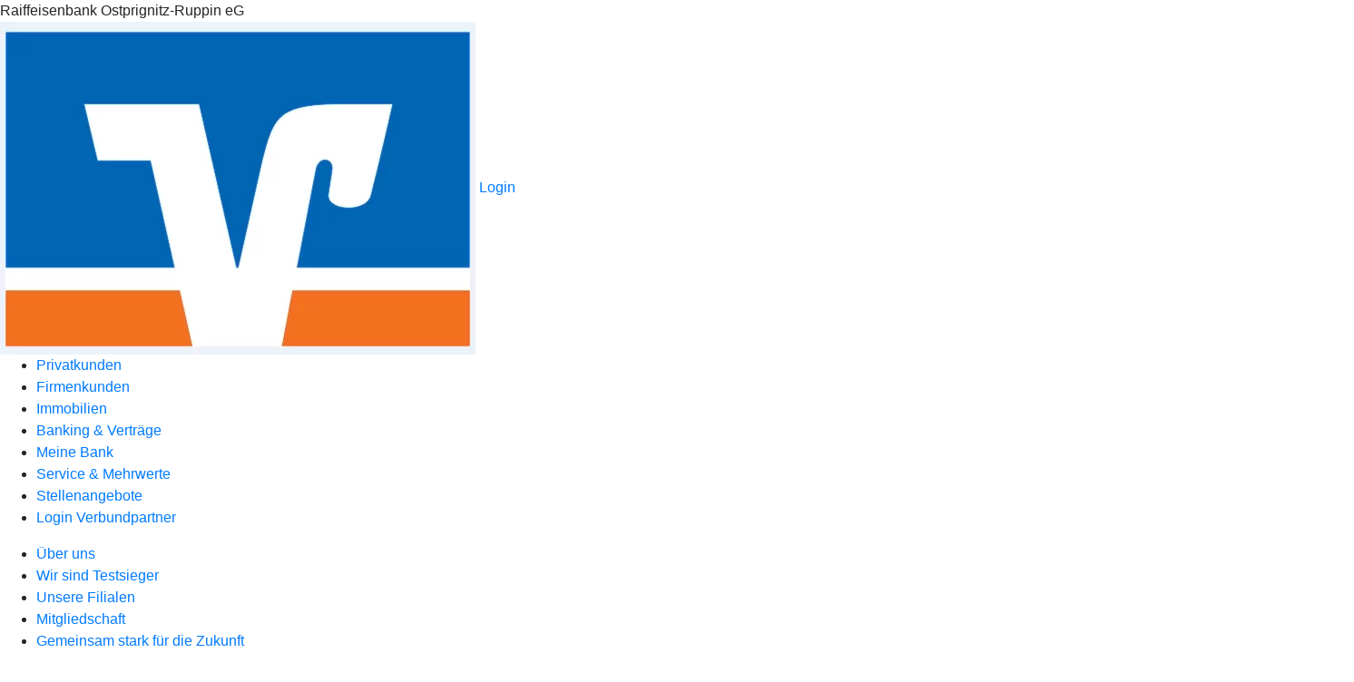

--- FILE ---
content_type: image/svg+xml
request_url: https://atruvia.scene7.com/is/content/atruvia/genossenschaftliche-beratung-firmenkunden-bvr-finanzgruppe-grafik
body_size: 16500
content:
<?xml version="1.0" encoding="UTF-8"?>
<svg xmlns="http://www.w3.org/2000/svg" version="1.1" viewBox="0 0 566.93 283.47">
  <!-- Generator: Adobe Illustrator 29.2.1, SVG Export Plug-In . SVG Version: 2.1.0 Build 116)  -->
  <defs>
    <style>
      .st0 {
        fill: #e98d00;
      }

      .st1 {
        fill: #0066b3;
      }

      .st2 {
        fill: #e6002d;
      }

      .st3 {
        fill: #001957;
      }

      .st4 {
        fill: #001376;
      }

      .st5 {
        fill: #fff;
      }

      .st6 {
        fill: #f60;
      }

      .st7 {
        fill: #ae9174;
      }

      .st8 {
        fill: #ad8f72;
      }

      .st9 {
        fill: #fff02d;
      }

      .st10 {
        fill: #00358e;
      }

      .st11 {
        fill: #004461;
      }

      .st12 {
        fill: #d2d3d5;
      }

      .st13 {
        fill: #e6e7e8;
      }
    </style>
  </defs>
  <g id="HG">
    <polygon class="st12" points="0 0 0 283.47 566.93 283.47 566.93 0 0 0 0 0"/>
    <polygon class="st13" points="14.17 14.17 14.17 72.57 552.76 72.57 552.76 14.17 14.17 14.17 14.17 14.17"/>
    <polygon class="st5" points="423.61 210.9 423.61 269.29 552.76 269.29 552.76 210.9 423.61 210.9 423.61 210.9"/>
    <polygon class="st5" points="287.13 210.9 287.13 269.29 416.28 269.29 416.28 210.9 287.13 210.9 287.13 210.9"/>
    <polygon class="st5" points="150.65 210.9 150.65 269.29 279.8 269.29 279.8 210.9 150.65 210.9 150.65 210.9"/>
    <polygon class="st5" points="14.17 210.9 14.17 269.29 143.32 269.29 143.32 210.9 14.17 210.9 14.17 210.9"/>
    <polygon class="st5" points="14.17 145.32 14.17 203.72 143.32 203.72 143.32 145.32 14.17 145.32 14.17 145.32"/>
    <polygon class="st5" points="150.65 145.32 150.65 203.72 416.28 203.72 416.28 145.32 150.65 145.32 150.65 145.32"/>
    <polygon class="st5" points="287.13 79.75 287.13 138.14 416.28 138.14 416.28 79.75 287.13 79.75 287.13 79.75"/>
    <polygon class="st5" points="150.65 79.75 150.65 138.14 279.8 138.14 279.8 79.75 150.65 79.75 150.65 79.75"/>
    <polygon class="st5" points="14.17 79.75 14.17 138.14 143.32 138.14 143.32 79.75 14.17 79.75 14.17 79.75"/>
    <polygon class="st5" points="423.61 79.75 423.61 138.14 552.76 138.14 552.76 79.75 423.61 79.75 423.61 79.75"/>
    <polygon class="st5" points="423.61 145.32 423.61 203.71 552.76 203.71 552.76 145.32 423.61 145.32 423.61 145.32"/>
  </g>
  <g id="Logos">
    <path class="st1" d="M37.03,46.19c0-.41.09-.72.27-.93.18-.21.44-.32.79-.32.38,0,.74.14,1.08.43l.82-1.77c-.52-.52-1.26-.78-2.21-.78s-1.74.28-2.31.84c-.57.56-.86,1.33-.86,2.32v.97h-1.32v2.12h1.32v6.94h2.42v-6.94h2.32v-2.12h-2.32v-.76h0ZM41.99,45.67c.43,0,.79-.13,1.07-.4.28-.27.42-.61.42-1.03s-.14-.77-.42-1.03c-.28-.27-.64-.4-1.07-.4s-.78.14-1.06.41c-.29.27-.43.61-.43,1.02s.14.77.43,1.03c.29.27.64.4,1.06.4h0ZM43.2,46.95h-2.42v9.06h2.42v-9.06h0Z"/>
    <path class="st1" d="M50.4,46.71c-.69,0-1.29.14-1.79.43-.5.29-.88.69-1.13,1.23h-.06l-.13-1.41h-2.18l.39,3.98v5.08h2.42v-5.47c0-.47.15-.86.46-1.17.3-.31.69-.46,1.14-.46.48,0,.88.16,1.18.46.3.31.46.7.46,1.17v5.47h2.42v-5.77c0-1.07-.29-1.92-.87-2.57-.58-.64-1.35-.97-2.31-.97h0ZM62.88,52.18v-1.8c0-1.15-.33-2.05-1-2.7-.67-.64-1.6-.97-2.79-.97-.91,0-1.68.2-2.32.59-.64.39-1.12.95-1.41,1.66l1.82.95c.36-.78.95-1.17,1.79-1.17.47,0,.84.15,1.11.44.27.29.4.69.4,1.2v.63c-.56-.16-1.15-.24-1.77-.24-1.1,0-1.97.25-2.59.75-.63.5-.94,1.19-.94,2.07,0,.79.26,1.44.78,1.93.52.49,1.21.73,2.06.73.68,0,1.28-.15,1.79-.46.51-.3.87-.72,1.08-1.26h.06l.15,1.47h2.14l-.33-3.83h0ZM58.59,54.41c-.37,0-.66-.09-.86-.26-.2-.17-.3-.42-.3-.74s.13-.6.4-.78c.27-.19.64-.28,1.11-.28.53,0,1.04.07,1.53.2,0,.55-.18.99-.53,1.34-.35.35-.8.52-1.35.52h0ZM70.06,46.71c-.69,0-1.29.14-1.79.43-.5.29-.88.69-1.13,1.23h-.06l-.13-1.41h-2.18l.39,3.98v5.08h2.42v-5.47c0-.47.15-.86.46-1.17.3-.31.69-.46,1.14-.46.48,0,.88.16,1.18.46.3.31.46.7.46,1.17v5.47h2.42v-5.77c0-1.07-.29-1.92-.87-2.57-.58-.64-1.35-.97-2.31-.97h0ZM81.89,56.01v-2.18h-3.83v-.07l3.68-4.87v-1.93h-6.71v2.12h3.61v.07l-3.79,4.87v1.99h7.05ZM89.98,48.34h-.04c-.26-.53-.64-.94-1.13-1.22-.49-.28-1.08-.42-1.76-.42-.76,0-1.43.19-2.03.57-.6.38-1.06.91-1.4,1.58-.34.68-.51,1.45-.51,2.32,0,.82.17,1.56.5,2.23.33.67.8,1.2,1.39,1.58.59.38,1.26.58,2,.58.55,0,1.04-.12,1.49-.35.45-.24.78-.55,1-.95h.04v1.21c0,.68-.2,1.2-.61,1.56-.41.36-.98.54-1.71.54-.56,0-1.03-.09-1.42-.28-.39-.19-.77-.48-1.13-.87l-1.28,1.69c.95,1.07,2.26,1.6,3.91,1.6,1.43,0,2.55-.36,3.38-1.09.82-.73,1.24-1.71,1.24-2.97v-4.69l.37-4.02h-2.16l-.13,1.4h0ZM87.58,53.42c-.61,0-1.09-.21-1.44-.62-.35-.42-.53-.98-.53-1.7s.18-1.29.53-1.7c.35-.42.83-.62,1.44-.62s1.07.21,1.42.62c.35.42.53.98.53,1.7s-.18,1.29-.53,1.7c-.35.42-.83.62-1.42.62h0ZM98.78,46.71c-.61,0-1.13.18-1.57.53-.44.35-.75.82-.92,1.4h-.04l-.15-1.69h-2.23l.37,3.98v5.08h2.44v-4.89c0-.61.18-1.1.54-1.48.36-.38.82-.57,1.38-.57.3,0,.6.05.89.15l.24-2.36c-.3-.1-.61-.15-.95-.15h0ZM108.86,52.03v-5.08h-2.42v5.47c0,.47-.15.86-.44,1.16-.29.3-.67.46-1.13.46s-.85-.15-1.14-.46c-.29-.3-.44-.69-.44-1.16v-5.47h-2.42v5.78c0,1.05.29,1.9.86,2.55.58.64,1.34.97,2.3.97.68,0,1.27-.14,1.77-.42.5-.28.86-.68,1.1-1.22h.04l.13,1.39h2.18l-.39-3.98h0ZM116.13,46.71c-.71,0-1.31.15-1.8.46-.5.3-.86.74-1.1,1.31h-.07l-.15-1.53h-2.16l.37,4.05v8.46h2.44v-3.72c.6.33,1.3.5,2.1.5.87,0,1.64-.21,2.31-.63.67-.42,1.19-1,1.56-1.74.37-.74.56-1.57.56-2.5s-.16-1.75-.48-2.45c-.32-.7-.79-1.25-1.4-1.64-.61-.39-1.34-.59-2.17-.59h0ZM115.46,54.13c-.74,0-1.35-.22-1.8-.65v-2.77c0-.55.19-1,.56-1.35.37-.35.82-.53,1.36-.53.66,0,1.17.24,1.55.72.38.48.57,1.12.57,1.93s-.2,1.44-.6,1.93c-.4.49-.94.73-1.64.73h0ZM126.83,46.71c-.71,0-1.31.15-1.8.46-.5.3-.86.74-1.1,1.31h-.07l-.15-1.53h-2.16l.37,4.05v8.46h2.44v-3.72c.6.33,1.3.5,2.1.5.87,0,1.64-.21,2.31-.63.67-.42,1.19-1,1.56-1.74.37-.74.56-1.57.56-2.5s-.16-1.75-.48-2.45c-.32-.7-.79-1.25-1.4-1.64-.61-.39-1.34-.59-2.17-.59h0ZM126.16,54.13c-.74,0-1.35-.22-1.8-.65v-2.77c0-.55.19-1,.56-1.35.37-.35.82-.53,1.36-.53.66,0,1.17.24,1.55.72.38.48.57,1.12.57,1.93s-.2,1.44-.6,1.93c-.4.49-.94.73-1.64.73h0ZM140.55,51.38c0-.93-.17-1.75-.51-2.46-.34-.71-.82-1.25-1.45-1.64-.63-.38-1.35-.58-2.19-.58s-1.62.2-2.28.6c-.66.4-1.18.96-1.55,1.68-.37.72-.56,1.54-.56,2.46,0,1.49.4,2.66,1.21,3.52.81.86,1.94,1.28,3.4,1.28.78,0,1.5-.13,2.15-.38s1.19-.6,1.61-1.03l-1.08-1.64c-.76.64-1.64.97-2.64.97-.67,0-1.2-.17-1.59-.52-.39-.35-.62-.81-.68-1.38h6.08c.05-.29.07-.58.07-.89h0ZM136.39,48.7c.55,0,.98.17,1.31.51.33.34.52.82.59,1.44h-3.89c.07-.6.28-1.07.62-1.42.34-.35.8-.53,1.37-.53h0ZM143.31,56.14c.43,0,.8-.15,1.1-.44.3-.29.45-.65.45-1.07s-.15-.8-.45-1.09c-.3-.29-.66-.44-1.1-.44s-.8.15-1.1.44c-.3.29-.45.65-.45,1.09s.15.78.45,1.07c.3.29.66.44,1.1.44h0ZM155.1,51.95v-8.93h-2.42v4.2c-.62-.35-1.33-.52-2.14-.52-.88,0-1.66.21-2.33.63-.68.42-1.2,1-1.57,1.74-.37.74-.56,1.58-.56,2.52s.16,1.75.49,2.45c.33.7.8,1.24,1.41,1.63.61.38,1.34.58,2.17.58.73,0,1.35-.15,1.85-.46.5-.3.87-.74,1.11-1.31h.06l.15,1.53h2.16l-.37-4.05h0ZM150.73,54.09c-.68,0-1.21-.24-1.59-.71-.38-.47-.57-1.1-.57-1.9s.2-1.46.6-1.95c.4-.5.96-.74,1.68-.74.77,0,1.38.22,1.82.67v2.79c0,.53-.19.97-.57,1.32-.38.35-.84.52-1.39.52h0ZM165.39,51.38c0-.93-.17-1.75-.51-2.46-.34-.71-.82-1.25-1.45-1.64-.63-.38-1.35-.58-2.19-.58s-1.62.2-2.28.6c-.66.4-1.18.96-1.55,1.68-.37.72-.56,1.54-.56,2.46,0,1.49.4,2.66,1.21,3.52.81.86,1.94,1.28,3.4,1.28.78,0,1.5-.13,2.15-.38s1.19-.6,1.61-1.03l-1.08-1.64c-.76.64-1.64.97-2.64.97-.67,0-1.2-.17-1.59-.52-.39-.35-.62-.81-.68-1.38h6.08c.05-.29.07-.58.07-.89h0ZM161.22,48.7c.55,0,.98.17,1.31.51.33.34.52.82.59,1.44h-3.89c.07-.6.28-1.07.62-1.42.34-.35.8-.53,1.37-.53h0Z"/>
    <path class="st1" d="M360.98,41.32c-.55.2-1.49.48-2.32.48-2.97,0-4.22-2.25-4.22-4.79,0-2.93,1.71-4.77,4.15-4.77.81,0,1.56.11,2.2.42v1.18c-.71-.36-1.5-.58-2.19-.58-1.53,0-2.93,1.22-2.93,3.5,0,2.42.97,4.01,3.01,4.01.38,0,.86-.09,1.17-.26v-2.95h-1.57v-1.02h2.7v4.77h0Z"/>
    <path class="st1" d="M366.49,37.76c0-1.42-.44-2.13-1.34-2.13-.72,0-1.37.54-1.4,2.13h2.74ZM363.75,38.62c0,1.59.62,2.32,1.87,2.32.56,0,1.18-.28,1.57-.56l.05,1.02c-.54.26-1.24.4-1.92.4-1.81,0-2.75-1.37-2.75-3.52s.94-3.52,2.65-3.52c1.55,0,2.4,1.24,2.4,3.25v.6h-3.87Z"/>
    <path class="st1" d="M368.95,36.34c0-.5-.04-1-.05-1.48h1.09l.04,1.02h.03c.36-.78.94-1.11,1.73-1.11,1.2,0,2,.68,2,2.19v4.75h-1.13v-4.42c0-1.09-.4-1.56-1.13-1.56-.89,0-1.45.62-1.45,1.85v4.12h-1.13v-5.37h0Z"/>
    <path class="st1" d="M377.94,40.89c1.07,0,1.57-.89,1.57-2.61s-.5-2.6-1.57-2.6-1.57.88-1.57,2.6.5,2.61,1.57,2.61h0ZM377.94,34.76c1.81,0,2.75,1.37,2.75,3.52s-.94,3.52-2.75,3.52-2.75-1.37-2.75-3.52.94-3.52,2.75-3.52h0Z"/>
    <path class="st1" d="M381.79,40.38c.51.31,1.05.51,1.61.51.86,0,1.3-.44,1.3-.97,0-.47-.24-.79-.87-1.07l-.75-.34c-.98-.44-1.34-.89-1.34-1.76,0-1.13.87-1.99,2.2-1.99.56,0,1.06.09,1.45.24l-.05.97c-.35-.16-.83-.29-1.34-.29-.74,0-1.13.4-1.13.94s.4.86,1.15,1.15l.4.16c.83.34,1.36.9,1.36,1.75,0,1.18-.63,2.12-2.2,2.12-.71,0-1.36-.15-1.85-.4l.07-1.02h0Z"/>
    <path class="st1" d="M386.85,40.38c.51.31,1.05.51,1.61.51.86,0,1.3-.44,1.3-.97,0-.47-.24-.79-.87-1.07l-.75-.34c-.98-.44-1.34-.89-1.34-1.76,0-1.13.87-1.99,2.2-1.99.56,0,1.06.09,1.45.24l-.05.97c-.35-.16-.83-.29-1.34-.29-.74,0-1.13.4-1.13.94s.4.86,1.15,1.15l.4.16c.83.34,1.36.9,1.36,1.75,0,1.18-.63,2.12-2.2,2.12-.71,0-1.36-.15-1.85-.4l.07-1.02h0Z"/>
    <path class="st1" d="M395.81,37.76c0-1.42-.44-2.13-1.34-2.13-.73,0-1.37.54-1.4,2.13h2.74ZM393.08,38.62c0,1.59.62,2.32,1.87,2.32.56,0,1.18-.28,1.57-.56l.05,1.02c-.54.26-1.24.4-1.92.4-1.81,0-2.75-1.37-2.75-3.52s.94-3.52,2.65-3.52c1.55,0,2.4,1.24,2.4,3.25v.6h-3.87Z"/>
    <path class="st1" d="M398.28,36.34c0-.5-.04-1-.05-1.48h1.09l.04,1.02h.03c.36-.78.94-1.11,1.73-1.11,1.2,0,2,.68,2,2.19v4.75h-1.13v-4.42c0-1.09-.4-1.56-1.13-1.56-.89,0-1.45.62-1.45,1.85v4.12h-1.13v-5.37h0Z"/>
    <path class="st1" d="M404.5,40.38c.51.31,1.05.51,1.61.51.86,0,1.3-.44,1.3-.97,0-.47-.24-.79-.87-1.07l-.75-.34c-.98-.44-1.34-.89-1.34-1.76,0-1.13.87-1.99,2.2-1.99.56,0,1.06.09,1.45.24l-.05.97c-.35-.16-.83-.29-1.34-.29-.74,0-1.13.4-1.13.94s.4.86,1.15,1.15l.4.16c.83.34,1.36.9,1.36,1.75,0,1.18-.63,2.12-2.2,2.12-.71,0-1.36-.15-1.85-.4l.07-1.02h0Z"/>
    <path class="st1" d="M413.88,36.05c-.39-.21-.78-.32-1.3-.32-1.1,0-1.88.77-1.88,2.62,0,1.59.75,2.49,1.85,2.49.54,0,.99-.16,1.38-.36l.05,1.03c-.34.15-.94.29-1.44.29-2.04,0-3.03-1.52-3.03-3.45,0-2.22,1.16-3.58,3.06-3.58.47,0,.99.09,1.36.27l-.05,1.02h0Z"/>
    <path class="st1" d="M415.16,31.64h1.13v4.16h.03c.29-.58.89-1.03,1.68-1.03,1.2,0,2,.68,2,2.19v4.75h-1.13v-4.42c0-1.09-.4-1.56-1.13-1.56-.89,0-1.45.62-1.45,1.85v4.12h-1.13v-10.07h0Z"/>
    <path class="st1" d="M425.17,38.35c-.2-.02-.48-.02-.79-.02-1.33,0-1.96.63-1.96,1.42,0,.73.38,1.19,1.16,1.19.98,0,1.6-.79,1.6-1.73v-.86h0ZM421.89,35.33c.57-.36,1.27-.57,1.94-.57,1.01,0,1.61.43,1.83.65.3.29.59.71.59,1.68v3.57c0,.4.03.8.05,1.05h-1.02l-.07-.93h-.03c-.31.52-.87,1.02-1.92,1.02-1.13,0-1.98-.66-1.98-1.97s.87-2.31,3.23-2.31h.66v-.31c0-.51-.04-.81-.25-1.1-.23-.31-.67-.43-1.14-.43-.7,0-1.37.28-1.76.71l-.12-1.06h0Z"/>
    <path class="st1" d="M428.35,35.77h-1.09v-.91h1.09v-1.53c0-1.11.51-1.85,1.71-1.85.31,0,.63.04.89.11v.97c-.14-.11-.38-.16-.65-.16-.63,0-.82.35-.82,1.03v1.44h1.23v.91h-1.23v5.94h-1.13v-5.94h0Z"/>
    <path class="st1" d="M435.11,41.63c-.27.09-.65.17-.95.17-1.03,0-1.59-.42-1.59-1.62v-4.41h-1.09v-.91h1.09v-1.4l1.13-.34v1.73h1.41v.91h-1.41v4.04c0,.78.2,1.08.71,1.08.28,0,.48-.08.7-.17v.91h0Z"/>
    <polygon class="st1" points="436.26 31.64 437.38 31.64 437.38 41.71 436.26 41.71 436.26 31.64 436.26 31.64"/>
    <path class="st1" d="M439.21,34.86h1.13v6.85h-1.13v-6.85h0ZM440.39,32.04v1.34h-1.24v-1.34h1.24Z"/>
    <path class="st1" d="M446.12,36.05c-.39-.21-.78-.32-1.3-.32-1.1,0-1.88.77-1.88,2.62,0,1.59.75,2.49,1.85,2.49.54,0,.99-.16,1.38-.36l.05,1.03c-.34.15-.94.29-1.44.29-2.04,0-3.04-1.52-3.04-3.45,0-2.22,1.16-3.58,3.06-3.58.47,0,.99.09,1.36.27l-.05,1.02h0Z"/>
    <path class="st1" d="M447.4,31.64h1.13v4.16h.03c.3-.58.89-1.03,1.68-1.03,1.2,0,2,.68,2,2.19v4.75h-1.13v-4.42c0-1.09-.4-1.56-1.13-1.56-.89,0-1.45.62-1.45,1.85v4.12h-1.13v-10.07h0Z"/>
    <path class="st1" d="M457.53,37.76c0-1.42-.44-2.13-1.34-2.13-.72,0-1.37.54-1.4,2.13h2.74ZM454.79,38.62c0,1.59.62,2.32,1.87,2.32.56,0,1.18-.28,1.57-.56l.06,1.02c-.54.26-1.24.4-1.92.4-1.81,0-2.75-1.37-2.75-3.52s.94-3.52,2.65-3.52c1.54,0,2.4,1.24,2.4,3.25v.6h-3.87Z"/>
    <polygon class="st1" points="463.03 32.33 467.22 32.33 467.22 33.36 464.21 33.36 464.21 36.34 467.07 36.34 467.07 37.36 464.21 37.36 464.21 41.71 463.03 41.71 463.03 32.33 463.03 32.33"/>
    <path class="st1" d="M468.64,34.86h1.13v6.85h-1.13v-6.85h0ZM469.82,32.04v1.34h-1.24v-1.34h1.24Z"/>
    <path class="st1" d="M471.54,36.34c0-.5-.04-1-.05-1.48h1.09l.04,1.02h.03c.36-.78.94-1.11,1.73-1.11,1.19,0,2,.68,2,2.19v4.75h-1.13v-4.42c0-1.09-.4-1.56-1.13-1.56-.89,0-1.45.62-1.45,1.85v4.12h-1.13v-5.37h0Z"/>
    <path class="st1" d="M481.55,38.35c-.2-.02-.48-.02-.79-.02-1.33,0-1.96.63-1.96,1.42,0,.73.38,1.19,1.15,1.19.98,0,1.6-.79,1.6-1.73v-.86h0ZM478.28,35.33c.56-.36,1.26-.57,1.93-.57,1.01,0,1.61.43,1.83.65.3.29.59.71.59,1.68v3.57c0,.4.03.8.05,1.05h-1.02l-.07-.93h-.03c-.31.52-.87,1.02-1.92,1.02-1.13,0-1.97-.66-1.97-1.97s.87-2.31,3.22-2.31h.66v-.31c0-.51-.04-.81-.26-1.1-.23-.31-.67-.43-1.14-.43-.7,0-1.37.28-1.76.71l-.12-1.06h0Z"/>
    <path class="st1" d="M484.29,36.34c0-.5-.04-1-.05-1.48h1.09l.04,1.02h.03c.36-.78.94-1.11,1.73-1.11,1.2,0,2,.68,2,2.19v4.75h-1.13v-4.42c0-1.09-.4-1.56-1.13-1.56-.89,0-1.45.62-1.45,1.85v4.12h-1.13v-5.37h0Z"/>
    <polygon class="st1" points="494.68 34.86 494.68 35.88 491.51 40.74 494.75 40.74 494.75 41.71 490.36 41.71 490.36 40.69 493.53 35.83 490.46 35.83 490.46 34.86 494.68 34.86 494.68 34.86"/>
    <path class="st1" d="M503.08,41.32c-.55.2-1.49.48-2.32.48-2.97,0-4.22-2.25-4.22-4.79,0-2.93,1.71-4.77,4.15-4.77.81,0,1.56.11,2.2.42v1.18c-.71-.36-1.5-.58-2.19-.58-1.53,0-2.93,1.22-2.93,3.5,0,2.42.97,4.01,3.01,4.01.38,0,.86-.09,1.17-.26v-2.95h-1.57v-1.02h2.7v4.77h0Z"/>
    <path class="st1" d="M504.97,36.34c0-.5-.04-1-.05-1.48h1.09l.04,1.08h.03c.36-.83.94-1.17,1.95-1.17v1.11c-.13-.02-.28-.04-.43-.04-.87,0-1.49.75-1.49,2.24v3.62h-1.13v-5.37h0Z"/>
    <path class="st1" d="M513.94,40.23c0,.5.04.99.05,1.48h-1.09l-.04-1.02h-.03c-.36.78-.94,1.11-1.73,1.11-1.2,0-2-.68-2-2.19v-4.75h1.13v4.42c0,1.09.4,1.56,1.13,1.56.89,0,1.45-.62,1.45-1.85v-4.12h1.13v5.37h0Z"/>
    <path class="st1" d="M518.25,40.89c1.03,0,1.5-.89,1.5-2.61s-.47-2.6-1.5-2.6-1.5.88-1.5,2.6.47,2.61,1.5,2.61h0ZM515.62,36.12c0-.42-.04-.85-.05-1.26h1.09l.04,1.01h.03c.3-.53.81-1.1,1.8-1.1,1.41,0,2.36,1.16,2.36,3.52s-.95,3.52-2.36,3.52c-.78,0-1.29-.31-1.75-1.03h-.03v3.84h-1.13v-8.49h0Z"/>
    <path class="st1" d="M524.88,40.89c1.03,0,1.5-.89,1.5-2.61s-.47-2.6-1.5-2.6-1.5.88-1.5,2.6.47,2.61,1.5,2.61h0ZM522.25,36.12c0-.42-.04-.85-.06-1.26h1.09l.04,1.01h.03c.3-.53.81-1.1,1.8-1.1,1.41,0,2.36,1.16,2.36,3.52s-.95,3.52-2.36,3.52c-.78,0-1.29-.31-1.75-1.03h-.03v3.84h-1.13v-8.49h0Z"/>
    <path class="st1" d="M532.55,37.76c0-1.42-.44-2.13-1.34-2.13-.72,0-1.37.54-1.39,2.13h2.74ZM529.81,38.62c0,1.59.62,2.32,1.87,2.32.56,0,1.18-.28,1.57-.56l.05,1.02c-.54.26-1.24.4-1.92.4-1.81,0-2.75-1.37-2.75-3.52s.94-3.52,2.65-3.52c1.55,0,2.41,1.24,2.41,3.25v.6h-3.87Z"/>
    <polygon class="st1" points="354.15 46.94 355.44 46.94 357.61 54.59 357.64 54.59 359.94 46.94 361.12 46.94 358.18 56.32 357 56.32 354.15 46.94 354.15 46.94"/>
    <path class="st1" d="M364.12,55.5c1.07,0,1.57-.89,1.57-2.61s-.5-2.6-1.57-2.6-1.57.88-1.57,2.6.5,2.61,1.57,2.61h0ZM364.12,49.37c1.81,0,2.75,1.37,2.75,3.52s-.94,3.52-2.75,3.52-2.75-1.37-2.75-3.52.94-3.52,2.75-3.52h0Z"/>
    <polygon class="st1" points="368.34 46.25 369.46 46.25 369.46 56.32 368.34 56.32 368.34 46.25 368.34 46.25"/>
    <polygon class="st1" points="374.69 49.47 376 49.47 373.32 52.53 376.24 56.32 374.85 56.32 372.36 52.87 372.34 52.87 372.34 56.32 371.21 56.32 371.21 46.25 372.34 46.25 372.34 52.22 374.69 49.47 374.69 49.47"/>
    <path class="st1" d="M377.18,54.99c.51.31,1.05.51,1.61.51.86,0,1.3-.44,1.3-.97,0-.47-.24-.79-.87-1.07l-.75-.34c-.98-.44-1.34-.89-1.34-1.76,0-1.13.87-1.99,2.2-1.99.56,0,1.06.09,1.45.24l-.05.97c-.35-.16-.83-.29-1.34-.29-.74,0-1.13.4-1.13.94s.4.86,1.15,1.15l.4.16c.83.34,1.36.9,1.36,1.75,0,1.18-.63,2.12-2.2,2.12-.71,0-1.36-.15-1.85-.4l.07-1.02h0Z"/>
    <path class="st1" d="M385,55.5c1.03,0,1.5-.89,1.5-2.61s-.47-2.6-1.5-2.6-1.5.88-1.5,2.6.47,2.61,1.5,2.61h0ZM382.36,46.25h1.13v4.16h.03c.46-.72.97-1.03,1.75-1.03,1.41,0,2.36,1.16,2.36,3.52s-.95,3.52-2.36,3.52c-.99,0-1.5-.56-1.8-1.1h-.03l-.04,1.01h-1.09c.01-.42.05-.85.05-1.26v-8.81h0Z"/>
    <path class="st1" d="M392.58,52.96c-.2-.02-.48-.02-.79-.02-1.33,0-1.96.63-1.96,1.42,0,.73.38,1.19,1.15,1.19.98,0,1.6-.79,1.6-1.73v-.86h0ZM389.3,49.94c.56-.36,1.26-.57,1.93-.57,1.01,0,1.61.43,1.83.65.3.29.59.71.59,1.68v3.57c0,.4.03.8.05,1.05h-1.02l-.07-.93h-.03c-.31.52-.87,1.02-1.92,1.02-1.13,0-1.97-.66-1.97-1.97s.87-2.31,3.22-2.31h.66v-.31c0-.51-.04-.81-.25-1.1-.23-.31-.67-.43-1.14-.43-.7,0-1.37.28-1.76.71l-.12-1.06h0Z"/>
    <path class="st1" d="M395.32,50.94c0-.5-.04-1-.05-1.48h1.09l.04,1.02h.03c.36-.78.94-1.11,1.73-1.11,1.2,0,2,.68,2,2.19v4.75h-1.13v-4.42c0-1.09-.4-1.56-1.13-1.56-.89,0-1.45.62-1.45,1.85v4.12h-1.13v-5.37h0Z"/>
    <polygon class="st1" points="405.33 49.47 406.65 49.47 403.96 52.53 406.89 56.32 405.49 56.32 403.01 52.87 402.98 52.87 402.98 56.32 401.85 56.32 401.85 46.25 402.98 46.25 402.98 52.22 405.33 49.47 405.33 49.47"/>
    <path class="st1" d="M411.16,52.37c0-1.42-.44-2.14-1.34-2.14-.73,0-1.37.54-1.4,2.14h2.74ZM408.42,53.23c0,1.59.62,2.32,1.87,2.32.56,0,1.18-.28,1.57-.56l.05,1.02c-.54.26-1.24.4-1.92.4-1.81,0-2.75-1.37-2.75-3.52s.94-3.52,2.65-3.52c1.55,0,2.4,1.24,2.4,3.25v.6h-3.87Z"/>
    <path class="st1" d="M413.63,50.94c0-.5-.04-1-.05-1.48h1.09l.04,1.02h.03c.36-.78.94-1.11,1.73-1.11,1.2,0,2,.68,2,2.19v4.75h-1.13v-4.42c0-1.09-.4-1.56-1.13-1.56-.89,0-1.45.62-1.45,1.85v4.12h-1.13v-5.37h0Z"/>
    <path class="st1" d="M423.59,51.11h.91c1.26,0,1.75-.83,1.75-1.65,0-1.05-.69-1.54-1.72-1.54h-.94v3.2h0ZM422.4,46.94h2.41c1,0,1.54.24,1.97.65.49.46.7,1.1.7,1.79,0,1-.47,1.95-1.85,2.24v.03c.56.11.83.37,1.02.91l1.32,3.76h-1.28l-1.07-3.17c-.27-.78-.6-1.07-1.49-1.07h-.54v4.24h-1.18v-9.37h0Z"/>
    <path class="st1" d="M432.77,52.96c-.2-.02-.48-.02-.79-.02-1.33,0-1.96.63-1.96,1.42,0,.73.38,1.19,1.15,1.19.98,0,1.6-.79,1.6-1.73v-.86h0ZM429.49,49.94c.56-.36,1.26-.57,1.93-.57,1.01,0,1.61.43,1.83.65.3.29.59.71.59,1.68v3.57c0,.4.03.8.05,1.05h-1.02l-.07-.93h-.03c-.31.52-.87,1.02-1.92,1.02-1.13,0-1.97-.66-1.97-1.97s.87-2.31,3.22-2.31h.66v-.31c0-.51-.04-.81-.25-1.1-.23-.31-.67-.43-1.14-.43-.7,0-1.37.28-1.76.71l-.12-1.06h0Z"/>
    <path class="st1" d="M435.56,49.47h1.13v6.85h-1.13v-6.85h0ZM436.74,46.65v1.34h-1.24v-1.34h1.24Z"/>
    <path class="st1" d="M438.95,50.38h-1.09v-.91h1.09v-1.53c0-1.11.51-1.85,1.71-1.85.31,0,.63.04.89.11v.97c-.13-.11-.38-.16-.64-.16-.63,0-.82.35-.82,1.03v1.44h1.24v.91h-1.24v5.94h-1.13v-5.94h0Z"/>
    <path class="st1" d="M443.16,50.38h-1.09v-.91h1.09v-1.53c0-1.11.51-1.85,1.7-1.85.31,0,.63.04.89.11v.97c-.13-.11-.38-.16-.64-.16-.63,0-.82.35-.82,1.03v1.44h1.24v.91h-1.24v5.94h-1.13v-5.94h0Z"/>
    <path class="st1" d="M450.07,52.37c0-1.42-.44-2.14-1.34-2.14-.73,0-1.37.54-1.4,2.14h2.74ZM447.33,53.23c0,1.59.62,2.32,1.87,2.32.56,0,1.18-.28,1.57-.56l.05,1.02c-.54.26-1.23.4-1.92.4-1.81,0-2.75-1.37-2.75-3.52s.94-3.52,2.64-3.52c1.54,0,2.4,1.24,2.4,3.25v.6h-3.87Z"/>
    <path class="st1" d="M452.59,49.47h1.13v6.85h-1.13v-6.85h0ZM453.78,46.65v1.34h-1.24v-1.34h1.24Z"/>
    <path class="st1" d="M455.17,54.99c.51.31,1.05.51,1.61.51.86,0,1.3-.44,1.3-.97,0-.47-.24-.79-.87-1.07l-.75-.34c-.98-.44-1.34-.89-1.34-1.76,0-1.13.87-1.99,2.2-1.99.56,0,1.06.09,1.45.24l-.05.97c-.35-.16-.83-.29-1.34-.29-.74,0-1.13.4-1.13.94s.4.86,1.15,1.15l.4.16c.83.34,1.36.9,1.36,1.75,0,1.18-.63,2.12-2.2,2.12-.71,0-1.36-.15-1.85-.4l.07-1.02h0Z"/>
    <path class="st1" d="M464.13,52.37c0-1.42-.44-2.14-1.34-2.14-.72,0-1.37.54-1.39,2.14h2.74ZM461.39,53.23c0,1.59.62,2.32,1.87,2.32.56,0,1.18-.28,1.57-.56l.05,1.02c-.54.26-1.24.4-1.92.4-1.81,0-2.75-1.37-2.75-3.52s.94-3.52,2.65-3.52c1.55,0,2.41,1.24,2.41,3.25v.6h-3.87Z"/>
    <path class="st1" d="M466.59,50.94c0-.5-.04-1-.05-1.48h1.09l.04,1.02h.03c.36-.78.94-1.11,1.73-1.11,1.2,0,2,.68,2,2.19v4.75h-1.13v-4.42c0-1.09-.4-1.56-1.13-1.56-.89,0-1.45.62-1.45,1.85v4.12h-1.13v-5.37h0Z"/>
    <path class="st1" d="M475.7,55.5c1.03,0,1.5-.89,1.5-2.61s-.47-2.6-1.5-2.6-1.51.88-1.51,2.6.47,2.61,1.51,2.61h0ZM473.06,46.25h1.13v4.16h.03c.46-.72.97-1.03,1.75-1.03,1.41,0,2.36,1.16,2.36,3.52s-.95,3.52-2.36,3.52c-1,0-1.51-.56-1.8-1.1h-.03l-.04,1.01h-1.09c.01-.42.05-.85.05-1.26v-8.81h0Z"/>
    <path class="st1" d="M483.28,52.96c-.2-.02-.48-.02-.79-.02-1.33,0-1.96.63-1.96,1.42,0,.73.38,1.19,1.15,1.19.98,0,1.6-.79,1.6-1.73v-.86h0ZM480,49.94c.56-.36,1.26-.57,1.93-.57,1.01,0,1.61.43,1.83.65.3.29.59.71.59,1.68v3.57c0,.4.03.8.05,1.05h-1.02l-.07-.93h-.03c-.31.52-.87,1.02-1.92,1.02-1.13,0-1.97-.66-1.97-1.97s.87-2.31,3.22-2.31h.66v-.31c0-.51-.04-.81-.26-1.1-.23-.31-.67-.43-1.14-.43-.7,0-1.37.28-1.76.71l-.12-1.06h0Z"/>
    <path class="st1" d="M486.01,50.94c0-.5-.04-1-.05-1.48h1.09l.04,1.02h.03c.36-.78.94-1.11,1.73-1.11,1.2,0,2,.68,2,2.19v4.75h-1.13v-4.42c0-1.09-.4-1.56-1.13-1.56-.89,0-1.45.62-1.45,1.85v4.12h-1.13v-5.37h0Z"/>
    <polygon class="st1" points="496.03 49.47 497.35 49.47 494.66 52.53 497.59 56.32 496.19 56.32 493.71 52.87 493.68 52.87 493.68 56.32 492.55 56.32 492.55 46.25 493.68 46.25 493.68 52.22 496.03 49.47 496.03 49.47"/>
    <path class="st1" d="M501.86,52.37c0-1.42-.44-2.14-1.34-2.14-.72,0-1.37.54-1.39,2.14h2.74ZM499.12,53.23c0,1.59.62,2.32,1.87,2.32.56,0,1.18-.28,1.57-.56l.05,1.02c-.54.26-1.24.4-1.92.4-1.81,0-2.75-1.37-2.75-3.52s.94-3.52,2.65-3.52c1.55,0,2.41,1.24,2.41,3.25v.6h-3.87Z"/>
    <path class="st1" d="M504.33,50.94c0-.5-.04-1-.06-1.48h1.09l.04,1.02h.03c.36-.78.94-1.11,1.73-1.11,1.2,0,2,.68,2,2.19v4.75h-1.13v-4.42c0-1.09-.4-1.56-1.13-1.56-.89,0-1.45.62-1.45,1.85v4.12h-1.13v-5.37h0Z"/>
    <polygon class="st5" points="345.19 56.4 308.13 56.4 308.13 31.46 345.19 31.46 345.19 56.4 345.19 56.4"/>
    <path class="st6" d="M345.19,56.4v-4.38h-14.13c-.38,2.01-.71,3.72-.84,4.38h14.96Z"/>
    <polygon class="st6" points="308.13 52.01 308.13 56.4 322.98 56.4 321.99 52.01 308.13 52.01 308.13 52.01 308.13 52.01"/>
    <path class="st1" d="M315.43,41.66l-1.08-4.53h9.22l3.05,13.32,1.95-8.64c.95-3.78,1.31-4.67,6.65-4.67h3.85s-.78,3.49-1.74,7.27c-.37,1.47-3.58,1.29-3.42-.08.02-.14.17-1.15.29-1.87.18-1.04-1.04-1.17-1.26-.14-.16.73-.86,4.43-1.52,7.86h13.77v-18.71h-37.06v18.71h13.45l-1.92-8.5h-4.23Z"/>
    <polygon class="st9" points="63 95.48 63 112.12 94.5 112.12 94.5 95.48 63 95.48 63 95.48"/>
    <polygon class="st2" points="72.8 97.26 78.75 97.26 84.69 97.26 84.69 100.83 72.8 100.83 72.8 97.26 72.8 97.26"/>
    <polygon class="st2" points="72.8 106.77 78.75 106.77 84.69 106.77 84.69 110.34 72.8 110.34 72.8 106.77 72.8 106.77"/>
    <polygon class="st2" points="79.34 102.02 84.99 102.02 90.63 102.02 90.63 105.58 79.34 105.58 79.34 102.02 79.34 102.02"/>
    <polygon class="st2" points="66.86 102.02 72.51 102.02 78.15 102.02 78.15 105.58 66.86 105.58 66.86 102.02 66.86 102.02"/>
    <path d="M51.04,121.94c-.36-.3-.55-.73-.56-1.29l1-.14c.01.33.11.57.31.73.19.15.47.23.83.23.3,0,.53-.06.69-.18.16-.12.24-.27.24-.46,0-.14-.05-.26-.15-.35-.1-.09-.22-.16-.37-.21-.15-.05-.35-.11-.62-.17-.38-.09-.69-.19-.94-.29-.24-.1-.45-.25-.62-.47-.17-.21-.26-.5-.26-.86,0-.31.08-.58.25-.83.17-.25.41-.44.72-.58.31-.14.67-.21,1.09-.21.59,0,1.06.14,1.41.43.35.29.54.7.56,1.23l-1,.14c-.02-.3-.11-.52-.29-.67-.17-.14-.41-.21-.7-.21-.27,0-.49.06-.65.18-.16.12-.24.27-.24.46,0,.14.05.26.15.35.1.09.22.16.37.21.15.05.36.11.62.17.38.09.69.19.93.28.25.1.45.25.63.46.17.21.26.5.26.86,0,.32-.09.61-.27.86-.18.25-.42.43-.74.56-.32.13-.69.2-1.11.2-.68,0-1.2-.15-1.56-.44h0Z"/>
    <path d="M55.62,121.89c-.33-.35-.49-.86-.49-1.52v-.3c0-.42.08-.78.24-1.09.16-.31.38-.55.67-.71.29-.17.62-.25,1-.25.5,0,.91.14,1.21.41.31.27.48.64.53,1.11l-.92.15c-.02-.25-.09-.44-.23-.58-.13-.14-.32-.21-.55-.21-.26,0-.46.1-.62.3-.15.2-.23.5-.23.9v.25c0,.4.08.7.24.89.16.2.36.3.62.3.48,0,.74-.3.78-.89l.94.15c-.05.51-.23.91-.54,1.19-.32.29-.74.43-1.27.43-.59,0-1.04-.17-1.37-.52h0Z"/>
    <path d="M62.64,118.43c.25.28.37.67.37,1.18v2.7h-1.09v-2.52c0-.28-.07-.5-.2-.65-.13-.15-.32-.23-.57-.23s-.43.08-.57.23c-.14.15-.21.37-.21.64v2.53h-1.09v-5.81h1.09v1.35c0,.19,0,.47-.02.85.13-.22.3-.39.52-.51.22-.12.46-.18.74-.18.43,0,.77.14,1.02.42h0Z"/>
    <path d="M69.16,118.11c-.06.5-.17,1.03-.31,1.6-.15.57-.41,1.44-.78,2.61h-1.15l-.68-2.93-.75,2.93h-1.15c-.35-1.15-.6-2.02-.74-2.59-.14-.58-.24-1.11-.3-1.62h1.1c.05.42.12.87.22,1.34.09.47.24,1.08.42,1.83l.76-3.17h.97l.73,3.16c.2-.76.35-1.38.44-1.84.1-.46.17-.9.22-1.32h1Z"/>
    <path d="M71.74,116.51h1.11v.97h-1.11v-.97h0ZM72.23,120.08c0-.4-.08-.7-.23-.89-.15-.2-.36-.3-.63-.3s-.48.1-.63.3c-.15.2-.23.49-.23.89v.26c0,.4.08.7.23.9.15.19.36.29.64.29s.48-.1.63-.3c.15-.2.23-.49.23-.89v-.26h0ZM69.97,116.51h1.11v.97h-1.11v-.97h0ZM72.23,118.11h1.07v4.21h-1.03v-.68c-.13.26-.31.45-.52.58-.22.13-.47.19-.76.19-.31,0-.59-.08-.83-.24-.24-.16-.43-.39-.56-.7-.13-.3-.2-.67-.2-1.09v-.32c0-.42.07-.78.21-1.09.14-.31.33-.55.58-.71.25-.17.54-.25.88-.25.54,0,.92.22,1.16.66v-.56h0Z"/>
    <path d="M76.66,120.08c0-.4-.08-.7-.23-.89-.15-.2-.36-.3-.64-.3s-.48.1-.63.3c-.15.2-.23.49-.23.89v.26c0,.4.08.7.23.89.15.2.36.3.64.3s.48-.1.63-.3c.15-.2.23-.49.23-.89v-.26h0ZM77.01,118.26c.24.16.43.4.56.7.13.31.2.67.2,1.09v.31c0,.63-.15,1.13-.45,1.5-.3.37-.71.55-1.21.55s-.89-.2-1.13-.6v.5h-1.06v-5.81h1.09v2.11c.25-.4.64-.61,1.18-.61.31,0,.59.08.83.24h0Z"/>
    <path d="M79.39,122.31h-1.09v-4.21h1.09v4.21h0ZM79.44,117.48h-1.17v-.97h1.17v.97h0Z"/>
    <path d="M80.4,122.06c-.3-.23-.46-.57-.48-1.01l.93-.13c.01.23.08.4.21.52.13.12.34.18.62.18.48,0,.73-.15.73-.45,0-.17-.07-.28-.22-.35-.15-.07-.37-.13-.69-.2-.31-.06-.56-.13-.77-.21-.2-.07-.37-.2-.52-.37-.14-.17-.21-.41-.21-.71,0-.4.15-.72.45-.95.3-.24.72-.35,1.24-.35.5,0,.89.12,1.18.35.29.23.44.56.46.97l-.92.14c-.03-.44-.28-.67-.74-.67-.21,0-.37.04-.49.12-.11.08-.17.2-.17.34,0,.16.07.27.22.34.15.07.37.13.68.2.31.06.57.13.77.21.2.07.37.2.52.37.15.17.22.41.22.71,0,.4-.15.72-.46.95-.31.24-.74.35-1.28.35s-.99-.12-1.28-.35h0Z"/>
    <path d="M84.3,121.89c-.33-.35-.49-.86-.49-1.52v-.3c0-.42.08-.78.24-1.09.16-.31.38-.55.67-.71.29-.17.62-.25,1-.25.5,0,.91.14,1.21.41.31.27.48.64.53,1.11l-.92.15c-.02-.25-.09-.44-.23-.58-.13-.14-.32-.21-.55-.21-.26,0-.46.1-.62.3-.15.2-.23.5-.23.9v.25c0,.4.08.7.24.89.16.2.36.3.62.3.48,0,.74-.3.78-.89l.94.15c-.05.51-.23.91-.54,1.19-.32.29-.74.43-1.27.43-.59,0-1.04-.17-1.37-.52h0Z"/>
    <path d="M91.41,118.43c.25.28.37.67.37,1.18v2.7h-1.09v-2.52c0-.28-.07-.5-.2-.65-.13-.15-.32-.23-.57-.23s-.43.08-.57.23c-.14.15-.21.37-.21.64v2.53h-1.09v-5.81h1.09v1.35c0,.19,0,.47-.02.85.13-.22.3-.39.52-.51.22-.12.46-.18.74-.18.43,0,.77.14,1.02.42h0Z"/>
    <polygon points="99 122.31 97.85 122.31 97.85 120.06 95.57 120.06 95.57 122.31 94.42 122.31 94.42 116.93 95.57 116.93 95.57 119.12 97.85 119.12 97.85 116.93 99 116.93 99 122.31 99 122.31"/>
    <path d="M102.33,120.08c0-.4-.08-.7-.23-.89-.15-.2-.37-.3-.63-.3s-.48.1-.63.3c-.15.2-.23.49-.23.89v.26c0,.4.08.7.23.9.15.19.36.29.64.29s.48-.1.63-.3c.15-.2.23-.49.23-.89v-.26h0ZM102.33,118.11h1.07v4.21h-1.03v-.68c-.13.26-.31.45-.52.58-.22.13-.47.19-.76.19-.31,0-.59-.08-.83-.24-.24-.16-.43-.39-.56-.7-.13-.3-.2-.67-.2-1.09v-.32c0-.42.07-.78.21-1.09.14-.31.33-.55.58-.71.25-.17.54-.25.88-.25.54,0,.92.22,1.16.66v-.56h0Z"/>
    <polygon points="105.21 122.31 104.13 122.31 104.13 116.51 104.67 116.51 105.21 116.51 105.21 122.31 105.21 122.31"/>
    <polygon points="107.02 122.31 105.94 122.31 105.94 116.51 106.48 116.51 107.02 116.51 107.02 122.31 107.02 122.31"/>
    <path class="st3" d="M373.13,100.98h-5.43l-5.36,7.99v-7.99h-5.16v6.26h-3.67v-4.23h-3.6v4.23h-3.69c.28-.58.44-1.23.44-1.91,0-2.4-2.14-4.34-4.54-4.35h-8.52v16h5.15v-11.91h1.03c1.08,0,1.96.88,1.96,1.96s-.88,1.95-1.96,1.95l3.26,8h5.48l-2.57-6.21h3.97v4.23h3.6v-4.23h3.67v6.21h5.16l10.79-16h0Z"/>
    <path class="st10" d="M203.38,116.23h1.22v-6.04h-1.22v6.04h0ZM206.85,112.52c.33-.54.84-.85,1.48-.85,1.19,0,1.6.77,1.6,1.96v2.6h-1.14v-2.15c0-.86-.04-1.49-.8-1.49-.38,0-.73.23-.91.58-.13.25-.19.6-.19,1.04v2.02h-1.14v-3.07c0-.43,0-.91-.04-1.38h1.1c.02.19.03.51.03.74h.02ZM211.63,111.78h-1.25l1.74,4.46h1.37l1.72-4.46h-1.17l-.84,2.47c-.09.26-.29.78-.36,1.08h-.02c-.07-.3-.27-.8-.35-1.08l-.83-2.47h0ZM220.52,115.16c.43.21.87.3,1.25.3s.73-.16.73-.48-.16-.43-.87-.68c-.85-.29-1.19-.63-1.19-1.29,0-.85.7-1.37,1.77-1.37.47,0,.87.07,1.21.21l-.1.87c-.38-.17-.71-.25-1.06-.25-.39,0-.67.16-.67.47s.18.41.81.61c.79.26,1.26.58,1.26,1.34,0,.92-.74,1.42-1.83,1.42-.48,0-.93-.07-1.38-.23l.06-.92h0ZM229.33,112.54c0-.23,0-.57-.03-.76h-1.08c.03.48.04.96.04,1.38v3.07h1.16v-2.25c0-.82.42-1.38.95-1.38.48,0,.73.39.73.94v2.69h1.17v-2.21c0-.9.38-1.43.93-1.43.49,0,.74.39.74,1.16v2.47h1.17v-2.6c0-1.1-.35-1.96-1.46-1.96-.65,0-1.24.3-1.56.88-.16-.56-.66-.88-1.26-.88s-1.2.32-1.49.87h-.02ZM242.39,112.52c.33-.54.84-.85,1.48-.85,1.19,0,1.6.77,1.6,1.96v2.6h-1.14v-2.15c0-.86-.04-1.49-.8-1.49-.38,0-.73.23-.91.58-.13.25-.19.6-.19,1.04v2.02h-1.14v-3.07c0-.43,0-.91-.04-1.38h1.1c.02.19.03.51.03.74h.02ZM219.6,114.32c0-.06.02-.21.02-.28,0-1.61-.67-2.38-1.96-2.38s-2.23.97-2.23,2.31c0,1.5.96,2.35,2.42,2.35.56,0,1.07-.11,1.45-.29l-.02-.95c-.37.23-.8.36-1.3.36-.8,0-1.36-.44-1.38-1.12h2.99ZM216.59,113.52c.06-.69.51-1.04,1.02-1.04.57,0,.93.31.93,1.04h-1.96ZM237.24,114.32c.02.68.57,1.12,1.38,1.12.49,0,.93-.13,1.3-.36l.02.95c-.38.18-.89.29-1.45.29-1.46,0-2.42-.86-2.42-2.35,0-1.34.89-2.31,2.23-2.31s1.96.77,1.96,2.38c0,.07,0,.22-.02.28h-2.99ZM239.18,113.52c0-.73-.36-1.04-.93-1.04-.51,0-.96.35-1.02,1.04h1.96ZM224.99,111.79h-.87v.86h.86v1.97c0,1.18.43,1.68,1.45,1.68.29,0,.58-.03.8-.11l-.03-.89c-.13.04-.29.07-.42.07-.56,0-.69-.3-.69-.98v-1.74h1.06v-.86h-1.06v-1.31l-1.09.21v1.09h0ZM247.01,110.7l1.09-.21v1.31h1.06v.86h-1.06v1.74c0,.67.13.98.69.98.14,0,.29-.03.42-.07l.03.89c-.22.08-.5.11-.8.11-1.02,0-1.45-.5-1.45-1.68v-1.97h-.86v-.86h.87v-1.09h0ZM204.5,102.37v3.56c0,1.12.39,1.61,1.22,1.61.9,0,1.3-.48,1.3-1.61v-3.56h1.17v3.64c0,1.65-.85,2.5-2.48,2.5-1.73,0-2.44-.85-2.44-2.5v-3.64h1.23ZM210.28,104.69c0-.23-.02-.55-.03-.74h-1.1c.03.48.04.95.04,1.38v3.07h1.14v-2.02c0-.44.06-.79.19-1.04.18-.35.53-.58.91-.58.76,0,.8.63.8,1.49v2.15h1.14v-2.6c0-1.19-.42-1.96-1.6-1.96-.64,0-1.15.31-1.48.85h-.02ZM214.38,103.94h1.16v4.46h-1.16v-4.46h0ZM222.98,104.69c0-.23-.02-.55-.03-.74h-1.1c.03.48.04.95.04,1.38v3.07h1.14v-2.02c0-.44.06-.79.19-1.04.18-.35.53-.58.91-.58.76,0,.8.63.8,1.49v2.15h1.14v-2.6c0-1.19-.42-1.96-1.6-1.96-.64,0-1.15.31-1.48.85h-.02ZM221.06,106.16c0,1.39-.95,2.32-2.35,2.32s-2.34-.94-2.34-2.33.95-2.34,2.38-2.34,2.31.93,2.31,2.34M217.61,106.16c0,.87.43,1.44,1.1,1.44s1.13-.56,1.13-1.48-.42-1.45-1.13-1.45-1.11.54-1.11,1.49M214.96,103.22c.35,0,.64-.29.64-.64s-.29-.64-.64-.64-.64.29-.64.64.29.64.64.64M189.8,118.51c5.04,0,8.56-3.53,8.56-9.12v-9.17l-1.03.2c-1.36.26-1.54,1.1-1.54,2.65v6.16c0,2.67-1.77,4.18-4.01,4.18s-4.05-1.48-4.05-4.18v-5c0-1.18-.83-1.78-1.91-1.57l-4.61.9v5.84c0,5.59,3.35,9.12,8.59,9.12M194.3,100.26c-.3-1.55-1.8-2.56-3.35-2.26-1.55.3-2.56,1.8-2.26,3.35.3,1.55,1.8,2.56,3.35,2.26,1.55-.3,2.56-1.8,2.26-3.35"/>
    <path class="st1" d="M464.47,106.04c-.72.34-1.65.52-2.34.52-1.58,0-1.98-.63-2.01-1.43h5.3c.1-.44.19-1.1.19-1.41,0-2.27-1.48-3.26-3.44-3.26-3.33,0-4.48,2.67-4.48,4.41,0,1.88,1.35,3.42,3.85,3.42.75,0,1.71-.14,2.61-.42l.33-1.82h0ZM460.28,103.66c.19-.72.79-1.48,1.91-1.48.95,0,1.26.67,1.26,1.48h-3.17Z"/>
    <path class="st1" d="M480.32,106.12c.66.29,1.38.43,2.09.43.42,0,1.45-.04,1.45-.66,0-1.06-3.09-.52-3.09-2.98,0-1.75,2.04-2.45,3.77-2.45.65,0,1.55.14,2.48.44l-.55,1.69c-.66-.27-1.29-.42-2.07-.42-.57,0-1.21.13-1.21.65,0,.83,3.23.77,3.23,2.65s-1.56,2.77-3.5,2.8c-1.13.01-2.34-.16-3.14-.39l.52-1.76h0Z"/>
    <path class="st1" d="M488.16,112.57l-.29,1.54h.03c.42-.88,1.25-1.71,2.31-1.71.34,0,.75.04,1.09.19l-.59,2.28c-.33-.26-.7-.32-1.19-.32-1.09,0-1.74.95-1.92,2.05l-.73,3.44h-2.58l1.57-7.48h2.3Z"/>
    <path class="st1" d="M497.75,117.98c-.72.34-1.65.52-2.34.52-1.58,0-1.98-.63-2.01-1.43h5.29c.1-.44.19-1.1.19-1.41,0-2.27-1.48-3.26-3.44-3.26-3.33,0-4.48,2.67-4.48,4.41,0,1.88,1.35,3.42,3.85,3.42.75,0,1.71-.14,2.61-.42l.33-1.82h0ZM493.56,115.6c.19-.72.79-1.48,1.91-1.48.95,0,1.26.67,1.26,1.48h-3.17Z"/>
    <path class="st1" d="M504.78,120.05h2.37c.03-.3.07-.67.16-1.12l2.01-9.64h-2.54l-.9,4.49h-.03c-.39-.8-1.29-1.38-2.6-1.38-2.55,0-3.79,2.28-3.79,4.74,0,1.68,1.18,3.08,2.78,3.08,1.44,0,2.05-.53,2.71-1.36h.03l-.2,1.19h0ZM503.36,118.24c-.82,0-1.23-.62-1.23-1.54,0-1.16.73-2.32,1.95-2.32.86,0,1.23.78,1.23,1.52,0,.99-.73,2.34-1.95,2.34h0Z"/>
    <path class="st1" d="M510.44,109.46h2.61l-.4,1.89h-2.61l.4-1.89h0ZM509.78,112.57h2.61l-1.55,7.48h-2.61l1.55-7.48h0Z"/>
    <path class="st1" d="M513.08,112.57h1.48l.36-1.61,2.73-.73-.52,2.34h1.78l-.32,1.81h-1.88l-.44,2.08c-.11.56-.22.93-.22,1.29,0,.5.33.83.85.83.27,0,.56-.11.83-.22l-.29,1.71c-.55.09-1.09.14-1.61.14-1.32,0-2.37-.65-2.37-2.21,0-.37.06-.75.23-1.54l.45-2.1h-1.38l.32-1.81h0Z"/>
    <path class="st1" d="M493.33,100.63l-2.54,4.72h-.03l-.67-4.72h-2.63l1.65,7.45-.28.46c-.38.71-.77,1.23-1.51,1.23-.33,0-.6-.05-.85-.12l-.4,1.92c.41.1.91.18,1.55.18,1.65,0,2.5-.88,3.26-2.2l.28-.46,4.91-8.47h-2.74Z"/>
    <path class="st1" d="M483.92,117.75c-.68.31-1.49.49-2.39.49-1.61,0-2.74-.83-2.74-2.61,0-1.89,1.3-4.57,3.98-4.57.83,0,1.67.07,2.47.34l.4-1.92c-.6-.2-1.63-.4-3.3-.4-3.76,0-6.32,3.15-6.32,6.47,0,2.76,1.85,4.66,5.08,4.66.77,0,1.69-.12,2.35-.29l.46-2.17h0Z"/>
    <path class="st1" d="M474.57,103.87c0-.91-.56-1.54-1.43-1.54-1.27,0-2.16,1.31-2.16,2.46,0,.91.54,1.58,1.44,1.58,1.23,0,2.14-1.29,2.14-2.5h0Z"/>
    <path class="st1" d="M479.55,105.98c-.71,2.98-3.38,5.19-6.57,5.19-3.73,0-6.75-3.02-6.75-6.75s3.02-6.75,6.75-6.75c2.62,0,4.89,1.49,6.01,3.67.21.46.35.98.35,1.63,0,2.39-2.25,3.41-3.21,3.41-.21,0-.29-.12-.29-.29s.08-.44.13-.65l1.06-4.68h-1.62l-.23.92c-.54-.81-1.31-1.23-2.23-1.23-2.2,0-3.97,2.1-3.97,4.64,0,1.87,1.39,3.18,2.98,3.18.79,0,1.46-.46,1.94-1h.04c.02.67.5,1,1.04,1,.86,0,3.16-.64,4.55-2.28h0Z"/>
    <polygon class="st8" points="118.11 180.82 38.83 180.82 38.83 168.09 118.11 168.09 118.11 180.82 118.11 180.82"/>
    <path class="st5" d="M55.15,176.42h.66c.98,0,1.93-.73,1.93-2.01s-.95-2.01-1.93-2.01h-.66v4.02h0ZM53.97,171.47h1.61c1.8,0,3.39.61,3.39,2.94s-1.59,2.94-3.39,2.94h-1.61v-5.87h0Z"/>
    <polygon class="st5" points="59.37 176.38 62.13 172.4 59.48 172.4 59.48 171.47 63.38 171.47 63.38 172.43 60.6 176.42 63.44 176.42 63.44 177.34 59.37 177.34 59.37 176.38 59.37 176.38"/>
    <path class="st5" d="M67.02,174.19h.41c.59,0,1.12-.19,1.12-.87s-.51-.92-1.12-.92h-.41v1.79h0ZM65.84,171.47h1.49c1.28,0,2.45.37,2.45,1.77s-1,1.87-2.26,1.87h-.5v2.23h-1.18v-5.87h0Z"/>
    <path class="st5" d="M71.88,173.98h.39c.58,0,1.25-.08,1.25-.82s-.66-.77-1.25-.77h-.39v1.58h0ZM70.7,171.47h1.27c1.26,0,2.77-.04,2.77,1.59,0,.69-.46,1.26-1.21,1.36v.02c.32.02.5.35.62.61l.94,2.3h-1.31l-.71-1.83c-.17-.44-.32-.61-.82-.61h-.38v2.44h-1.18v-5.87h0Z"/>
    <polygon class="st5" points="76 171.47 77.17 171.47 77.17 177.34 76 177.34 76 171.47 76 171.47"/>
    <polygon class="st5" points="77.92 171.47 79.18 171.47 80.69 176.08 80.71 176.08 82.19 171.47 83.36 171.47 81.39 177.34 79.94 177.34 77.92 171.47 77.92 171.47"/>
    <path class="st5" d="M85.58,172.65h-.02l-.85,2.42h1.72l-.85-2.42h0ZM84.94,171.47h1.33l2.31,5.87h-1.3l-.5-1.35h-2.38l-.51,1.35h-1.22l2.29-5.87h0Z"/>
    <polygon class="st5" points="89.61 172.4 87.92 172.4 87.92 171.47 92.47 171.47 92.47 172.4 90.78 172.4 90.78 177.34 89.61 177.34 89.61 172.4 89.61 172.4"/>
    <path class="st5" d="M94.44,176.42h.56c.55,0,1.21-.13,1.21-.82,0-.77-.62-.88-1.21-.88h-.56v1.7h0ZM94.44,173.84h.48c.5,0,1.11-.11,1.11-.72,0-.68-.6-.73-1.14-.73h-.45v1.45h0ZM93.27,171.47h2.05c.76,0,1.89.22,1.89,1.51,0,.7-.47,1.19-1.17,1.31v.02c.8.08,1.35.61,1.35,1.34,0,1.48-1.33,1.7-2.07,1.7h-2.05v-5.87h0Z"/>
    <path class="st5" d="M100.55,172.65h-.02l-.85,2.42h1.72l-.85-2.42h0ZM99.9,171.47h1.33l2.3,5.87h-1.3l-.51-1.35h-2.38l-.51,1.35h-1.22l2.29-5.87h0Z"/>
    <polygon class="st5" points="104.07 171.47 105.51 171.47 107.75 175.86 107.77 175.86 107.77 171.47 108.9 171.47 108.9 177.34 107.46 177.34 105.21 172.95 105.19 172.95 105.19 177.34 104.07 177.34 104.07 171.47 104.07 171.47"/>
    <polygon class="st5" points="110.05 171.47 111.23 171.47 111.23 174 113.35 171.47 114.79 171.47 112.38 174.24 114.89 177.34 113.35 177.34 111.24 174.62 111.23 174.62 111.23 177.34 110.05 177.34 110.05 171.47 110.05 171.47"/>
    <path class="st5" d="M51.07,177.41v-1.06h-3.4c-.09.49-.17.9-.2,1.06h3.6Z"/>
    <polygon class="st5" points="42.14 176.36 42.14 177.41 45.72 177.41 45.48 176.36 42.14 176.36 42.14 176.36 42.14 176.36"/>
    <path class="st5" d="M43.9,173.87l-.26-1.09h2.22l.74,3.2.47-2.07c.23-.91.32-1.13,1.6-1.13h.93s-.19.84-.42,1.75c-.09.35-.86.31-.82-.02,0-.03.04-.28.07-.45.04-.25-.25-.28-.3-.03-.04.18-.21,1.06-.37,1.88h3.32v-4.5h-8.93v4.5h3.24l-.46-2.04h-1.02Z"/>
    <polygon class="st7" points="38.34 172.86 38.34 172.86 38.34 172.86 38.34 172.86 38.34 172.86 38.34 172.86"/>
    <path class="st5" d="M59.68,245.78h9.08v-1.19h-8.86s0,0,0,0h0c.43-2.21.88-4.56.98-5.03.12-.58.74-.59.81-.13.01.06.01.14,0,.22-.08.46-.17,1.12-.18,1.21-.1.87,1.96.97,2.2.05.62-2.43,1.12-4.67,1.12-4.67h-2.47c-3.44,0-3.67.57-4.28,3l-1.25,5.54-1.96-8.54h-5.93l.69,2.91h2.72s1.23,5.45,1.23,5.45h0s-8.65,0-8.65,0h0s0,1.19,0,1.19h8.92l.64,2.82h0s4.66,0,4.66,0h0c.08-.43.29-1.52.54-2.82h0Z"/>
    <path class="st6" d="M59.17,248.6h9.6v-2.82h-9.08c-.25,1.29-.46,2.39-.54,2.82h0s.02,0,.02,0h0Z"/>
    <polygon class="st6" points="53.85 245.78 44.93 245.78 44.93 248.6 54.47 248.6 54.48 248.6 54.48 248.6 53.85 245.78 53.85 245.78"/>
    <path class="st1" d="M53.58,244.6h0s-1.23-5.44-1.23-5.44h-2.72s-.69-2.92-.69-2.92h5.93l1.96,8.54,1.25-5.54c.61-2.43.84-3,4.28-3h2.47s-.5,2.24-1.12,4.67c-.24.93-2.31.82-2.2-.05h0c.01-.09.11-.74.18-1.21.01-.08.01-.16,0-.22-.08-.45-.69-.44-.81.13-.1.47-.55,2.82-.98,5.03,0,0,0,0,0,0h8.86v-12h-23.83v12h0s8.65,0,8.65,0h0Z"/>
    <path class="st1" d="M88.68,247.4c-.2.27-.51.44-.91.44-.46,0-.82-.18-.82-.61,0-.76.86-.86,1.44-.86h.56c0,.39-.06.74-.27,1.02h0ZM90.06,246.29v-.64c0-1.47-.63-2.1-2.14-2.1-.55,0-1.23.15-1.73.38l.04,1.11c.43-.33.99-.54,1.54-.54.76,0,1.12.27,1.12,1.07h-.72c-.54,0-1.18.05-1.67.29-.49.24-.85.68-.85,1.42,0,.95.86,1.48,1.74,1.48.59,0,1.24-.31,1.54-.86h.02c0,.15,0,.48.06.74h1.14c-.03-.39-.05-.73-.06-1.11,0-.37-.02-.74-.02-1.25h0ZM72.91,248.64h1.35v-2.96h2.28v-1.06h-2.28v-1.66h2.4v-1.06h-3.75v6.74h0ZM77.66,248.64h1.29v-4.98h-1.29v4.98h0ZM77.66,242.76h1.29v-1.24h-1.29v1.24h0ZM80.06,248.64h1.29v-2.43c0-.64.2-1.65,1.14-1.65.83,0,.84.82.84,1.43v2.66h1.29v-3.14c0-1.12-.51-1.95-1.69-1.95-.68,0-1.23.22-1.63.79h-.02v-.68h-1.23v4.98h0ZM91.25,248.64h1.29v-2.43c0-.64.2-1.65,1.14-1.65.83,0,.84.82.84,1.43v2.66h1.29v-3.14c0-1.12-.51-1.95-1.69-1.95-.68,0-1.23.22-1.63.79h-.02v-.68h-1.23v4.98h0ZM97.04,244.67h2.42l-2.52,2.92v1.05h4.13v-1.01h-2.56l2.47-2.91v-1.06h-3.94v1h0Z"/>
    <path class="st1" d="M80.32,235.54h-.45v-1.84h.45c.68,0,1.45.07,1.45.89s-.77.95-1.45.95h0ZM81.79,236.08v-.02c.87-.12,1.41-.78,1.41-1.58,0-1.9-1.75-1.85-3.22-1.85h-1.48v6.83h1.37v-2.84h.44c.58,0,.75.2.95.7l.82,2.13h1.53l-1.1-2.67c-.14-.3-.35-.68-.72-.7h0Z"/>
    <polygon class="st1" points="74.73 237.98 74.71 237.98 72.96 232.62 71.5 232.62 73.84 239.45 75.53 239.45 77.83 232.62 76.47 232.62 74.73 237.98 74.73 237.98"/>
    <path class="st1" d="M87.26,234.59c0-.73.6-.94,1.06-.94s.95.11,1.37.29l.13-1.11c-.49-.16-1.03-.24-1.61-.24-1.19,0-2.36.55-2.36,2.06,0,2.23,2.96,1.7,2.96,2.99,0,.61-.69.87-1.2.87s-1.06-.16-1.53-.42l-.13,1.22c.67.16.99.26,1.73.26,1.36,0,2.53-.56,2.53-2.04,0-2.26-2.96-1.77-2.96-2.94h0Z"/>
    <path class="st1" d="M106.3,235.61h-.02v-1.13h-1.15v4.98h1.29v-1.83c0-.72,0-2.03,1.05-2.03.23,0,.46.04.58.11v-1.3c-.14-.04-.27-.04-.4-.04-.77,0-1.3.78-1.36,1.25h0Z"/>
    <path class="st1" d="M111.91,238.43c-.14.09-.36.14-.59.14-.49,0-.61-.4-.61-.82v-2.32h1.15v-.95h-1.15v-1.41l-1.29.42v1h-.96v.95h.96v2.53c0,.99.56,1.61,1.57,1.61.39,0,.69-.04.96-.12l-.04-1.02h0Z"/>
    <path class="st1" d="M96.97,234.36c-.61,0-1.26.28-1.56.88-.28-.62-.77-.88-1.47-.88-.48,0-1.07.2-1.48.81h-.02v-.7h-1.21v4.98h1.29v-2.42c0-.65.11-1.67.97-1.67.74,0,.74.66.74,1.12v2.97h1.29v-2.42c0-.65.11-1.67.97-1.67.74,0,.74.66.74,1.12v2.97h1.29v-3.14c0-1.11-.35-1.95-1.57-1.95h0Z"/>
    <path class="st1" d="M102.57,238.21c-.2.27-.51.44-.91.44-.46,0-.82-.18-.82-.61,0-.76.86-.86,1.44-.86h.56c0,.39-.06.74-.27,1.02h0ZM103.94,237.1v-.64c0-1.47-.63-2.1-2.15-2.1-.55,0-1.23.15-1.73.38l.04,1.11c.43-.33.99-.54,1.54-.54.76,0,1.12.27,1.12,1.07h-.71c-.54,0-1.18.05-1.67.29-.49.24-.85.68-.85,1.42,0,.95.86,1.48,1.74,1.48.59,0,1.24-.31,1.54-.86h.02c0,.15,0,.48.06.74h1.14c-.03-.39-.05-.73-.06-1.11,0-.37-.02-.74-.02-1.25h0Z"/>
    <path class="st11" d="M340.44,238.18c.18-.8,1.08-.8,1.08-.8,0,0-2.88-4.28,2.58-6.92-5.35.53-5.2,6.05-3.67,7.72"/>
    <path class="st11" d="M349.39,230.08c-.87-2.35-7.43-.65-5.83,6.22.14-.54,1.14-1.28,2.6-.9-1.62-5.13,2.11-5.69,3.24-5.32"/>
    <path class="st11" d="M342.4,241.12l.45,1.11c2.93-1.48,8.84-1.3,8.84-1.3v-1.42s-6.86-.11-9.28,1.61"/>
    <path class="st11" d="M347.45,239.08c-.38.13-2.26.38-2.81.47-1.02.04-2.03-2.63.57-3.21,2.6-.58,3.08,1.85,2.24,2.74"/>
    <path class="st11" d="M343.43,239.96c-.42.23-.86.4-1.07.52-.67.2-1.85-1.68-1.14-2.21.95-.64,2.49.88,2.21,1.69"/>
    <path class="st11" d="M349.69,238.83h1.99v-3.63c-3.28.03-4.06,2.3-1.99,3.63"/>
    <path class="st11" d="M350.65,228.48c-1.7,3.56-1.73,6.77-1.62,6.72.77-.63,1.54-.82,2.66-.84v-5.42c-.41,0-.74-.24-1.04-.45"/>
    <polyline class="st11" points="351.33 223.13 351.33 222.41 351.68 222.41 351.68 225.19 351.33 225.19 351.33 223.83 350.67 223.83 350.67 223.13 351.33 223.13"/>
    <path class="st11" d="M350.29,226.95c0,.68.62,1.23,1.39,1.26v-2.51c-.77.02-1.39.57-1.39,1.26"/>
    <path class="st0" d="M362.92,238.18c-.18-.8-1.08-.8-1.08-.8,0,0,2.88-4.28-2.58-6.92,5.35.53,5.2,6.05,3.67,7.72"/>
    <path class="st0" d="M353.97,230.08c.87-2.35,7.43-.65,5.83,6.22-.14-.54-1.14-1.28-2.6-.9,1.62-5.13-2.11-5.69-3.24-5.32"/>
    <path class="st0" d="M360.96,241.12l-.45,1.11c-2.93-1.48-8.83-1.3-8.83-1.3v-1.42s6.86-.11,9.28,1.61"/>
    <path class="st0" d="M355.91,239.08c.38.13,2.26.38,2.81.47,1.02.04,2.03-2.63-.57-3.21-2.6-.58-3.07,1.85-2.24,2.74"/>
    <path class="st0" d="M359.93,239.96c.42.23.86.4,1.07.52.67.2,1.85-1.68,1.14-2.21-.95-.64-2.49.88-2.21,1.69"/>
    <path class="st0" d="M353.68,238.83h-1.99v-3.63c3.28.03,4.06,2.3,1.99,3.63"/>
    <path class="st0" d="M352.72,228.48c1.7,3.56,1.73,6.77,1.62,6.72-.77-.63-1.54-.82-2.66-.84v-5.42c.41,0,.74-.24,1.04-.45"/>
    <polyline class="st0" points="352.03 223.13 352.03 222.41 351.68 222.41 351.68 225.19 352.03 225.19 352.03 223.83 352.69 223.83 352.69 223.13 352.03 223.13"/>
    <path class="st0" d="M353.07,226.95c0,.68-.62,1.23-1.39,1.26v-2.51c.77.02,1.39.57,1.39,1.26"/>
    <polygon class="st11" points="322.5 246.9 323.89 246.9 325.7 252.21 325.72 252.21 327.54 246.9 328.89 246.9 328.89 253.43 327.95 253.43 327.95 247.79 327.93 247.79 326.02 253.43 325.22 253.43 323.3 247.79 323.29 247.79 323.29 253.43 322.5 253.43 322.5 246.9 322.5 246.9"/>
    <path class="st11" d="M332.5,247.08h1.03v.96h-1.03v-.96h0ZM330.67,247.08h1.03v.96h-1.03v-.96h0ZM332.99,252.36h-.02c-.15.33-.58,1.18-1.57,1.18-.8,0-1.14-.66-1.14-1.32v-3.29h.96v2.82c0,.57.09,1.08.57,1.08.95,0,1.21-1.48,1.21-2.04v-1.86h.96v4.51h-.97v-1.07h0Z"/>
    <path class="st11" d="M335.29,248.92h.96v1.07h.02c.15-.33.59-1.17,1.58-1.17.8,0,1.14.66,1.14,1.32v3.3h-.96v-2.82c0-.57-.09-1.08-.57-1.08-.95,0-1.21,1.48-1.21,2.03v1.87h-.96v-4.51h0Z"/>
    <path class="st11" d="M343.46,253.31c-.39.14-.8.23-1.2.23-1.43,0-2.27-.86-2.27-2.54,0-1.34.62-2.18,1.92-2.18,1.21,0,1.62.64,1.62,1.57h-1.01c0-.54-.06-1.17-.65-1.17-.55,0-.83.64-.83,1.46,0,1.1.46,2.36,1.62,2.36.28,0,.54-.07.81-.17v.45h0Z"/>
    <path class="st11" d="M344.41,246.9h.96v3.1h.02c.15-.33.59-1.17,1.58-1.17.8,0,1.14.66,1.14,1.32v3.3h-.96v-2.82c0-.57-.09-1.08-.57-1.08-.95,0-1.21,1.48-1.21,2.03v1.87h-.96v-6.54h0Z"/>
    <path class="st11" d="M351.78,250.23c0-.35-.12-1.01-.83-1.01s-.88.76-.9,1.01h1.74ZM352.63,253.28c-.4.16-.75.26-1.32.26-1.25,0-2.26-.74-2.26-2.56,0-1.25.5-2.16,1.93-2.16s1.74.98,1.74,1.84h-2.7c0,.89.4,2.37,1.75,2.37.29,0,.58-.06.86-.19v.44h0Z"/>
    <path class="st11" d="M353.69,248.92h.96v1.07h.02c.15-.33.59-1.17,1.58-1.17.8,0,1.14.66,1.14,1.32v3.3h-.96v-2.82c0-.57-.09-1.08-.57-1.08-.95,0-1.21,1.48-1.21,2.03v1.87h-.96v-4.51h0Z"/>
    <path class="st11" d="M361.07,250.23c0-.35-.12-1.01-.83-1.01s-.88.76-.9,1.01h1.74ZM361.92,253.28c-.4.16-.75.26-1.32.26-1.25,0-2.26-.74-2.26-2.56,0-1.25.5-2.16,1.93-2.16s1.74.98,1.74,1.84h-2.7c0,.89.4,2.37,1.75,2.37.29,0,.58-.06.86-.19v.44h0Z"/>
    <path class="st11" d="M363.04,248.92h.96v1.15h.02c.3-.61.64-1.18,1.46-1.25v.99c-.92.03-1.48.34-1.48,1.55v2.07h-.96v-4.51h0Z"/>
    <polygon class="st11" points="366.76 246.9 367.8 246.9 367.8 249.72 370.18 249.72 370.18 246.9 371.22 246.9 371.22 253.43 370.18 253.43 370.18 250.34 367.8 250.34 367.8 253.43 366.76 253.43 366.76 246.9 366.76 246.9"/>
    <polygon class="st11" points="373.79 253.48 372.06 248.92 373.05 248.92 374.24 252.14 374.26 252.14 375.32 248.92 376.22 248.92 373.9 255.46 373.13 255.46 373.79 253.48 373.79 253.48"/>
    <path class="st11" d="M378.92,252.99c.75,0,.91-1.02.91-1.81s-.14-1.75-.91-1.75-.9,1-.9,1.75c0,.79.08,1.81.9,1.81h0ZM377.03,248.92h.96v.74h.02c.13-.3.45-.84,1.17-.84,1.31,0,1.71,1.06,1.71,2.36s-.5,2.36-1.71,2.36c-.76,0-1.03-.48-1.17-.73h-.02v2.66h-.96v-6.54h0Z"/>
    <path class="st1" d="M204.13,244.32v-8.54h2.35c2.63,0,4.96.88,4.96,4.27s-2.32,4.27-4.96,4.27h-2.35ZM205.85,237.12v5.85h.96c1.44,0,2.83-1.06,2.83-2.93s-1.39-2.93-2.83-2.93h-.96Z"/>
    <polygon class="st1" points="211.9 244.32 211.9 242.93 215.94 237.12 212.06 237.12 212.06 235.78 217.77 235.78 217.77 237.17 213.7 242.98 217.85 242.98 217.85 244.32 211.9 244.32 211.9 244.32 211.9 244.32"/>
    <polygon class="st5" points="199.84 244.42 186.85 244.42 186.85 235.69 199.84 235.69 199.84 244.42 199.84 244.42"/>
    <path class="st6" d="M199.84,242.89h-4.95c-.13.71-.25,1.3-.29,1.54h5.25v-1.54h0Z"/>
    <polygon class="st6" points="186.85 242.89 186.85 244.42 192.06 244.42 191.71 242.89 186.85 242.89 186.85 242.89 186.85 242.89"/>
    <path class="st1" d="M189.41,239.27l-.38-1.59h3.23l1.05,4.56h.04l.66-2.92c.33-1.33.46-1.64,2.33-1.64h1.35s-.27,1.22-.61,2.55c-.13.51-1.26.45-1.2-.03,0-.05.06-.4.1-.66.06-.36-.37-.41-.44-.05-.06.26-.3,1.54-.53,2.74h4.83v-6.55h-13v6.55h4.72l-.67-2.97h-1.48Z"/>
    <path class="st1" d="M239.64,239.73h.6c.45,0,.83-.08,1.15-.27.31-.19.47-.52.48-1,0-.25-.04-.47-.12-.64-.09-.17-.21-.31-.36-.4-.31-.2-.69-.29-1.15-.29h-.6v2.61h0ZM237.92,235.78h2.17c.96,0,1.79.16,2.48.51.7.37,1.06,1.06,1.08,2.07,0,.98-.32,1.68-.94,2.09-.62.42-1.4.63-2.35.62h-.72v3.24h-1.71v-8.54h0Z"/>
    <polygon class="st1" points="232.17 240.95 229.05 235.78 231.06 235.78 233.08 239.37 235.13 235.78 236.95 235.78 233.89 240.95 233.89 244.32 232.17 244.32 232.17 240.95 232.17 240.95"/>
    <polygon class="st1" points="221.24 235.78 222.95 235.78 222.95 239.23 226.38 239.23 226.38 235.78 228.09 235.78 228.09 244.32 226.38 244.32 226.38 240.58 222.95 240.58 222.95 244.32 221.24 244.32 221.24 235.78 221.24 235.78"/>
    <path class="st4" d="M460.26,238.77c-.03.07-.11.11-.18.07-.3-.16-.62-.25-1.07-.25-1.11,0-1.71.75-1.71,1.76v3.88c0,.08-.07.15-.15.15h-1.3c-.08,0-.15-.07-.15-.15v-6.84c0-.08.07-.15.15-.15h1.29c.08,0,.15.07.15.15v.9h.15c.24-.57.91-1.27,2-1.27.56,0,.94.12,1.21.26.08.04.12.14.09.23l-.46,1.27h0Z"/>
    <path class="st4" d="M466.48,240.03c-.1-1.01-.86-1.69-2-1.69s-1.87.63-2,1.69h4ZM468.07,240.55c0,.29,0,.38-.01.53,0,.08-.08.15-.16.15h-5.42c.1,1.11.94,1.9,2.15,1.9.91,0,1.51-.36,1.87-.82.05-.06.14-.07.2-.01l.87.84c.06.06.07.16.01.22-.58.66-1.5,1.2-2.93,1.2-2.55,0-3.84-1.64-3.84-3.84s1.56-3.74,3.69-3.74,3.58,1.41,3.58,3.56"/>
    <path class="st4" d="M485.51,240.03c-.1-1.01-.86-1.69-2-1.69s-1.87.63-2,1.69h4ZM487.1,240.55c0,.29,0,.38-.01.53,0,.08-.08.15-.16.15h-5.42c.1,1.11.94,1.9,2.15,1.9.91,0,1.51-.36,1.86-.82.05-.06.14-.07.2-.01l.87.84c.06.06.07.16.01.22-.58.66-1.5,1.2-2.93,1.2-2.55,0-3.83-1.64-3.83-3.84s1.56-3.74,3.69-3.74,3.58,1.41,3.58,3.56"/>
    <path class="st4" d="M471.35,234.91c0,.68-.5,1.17-1.2,1.17s-1.2-.49-1.2-1.17.5-1.17,1.2-1.17,1.2.49,1.2,1.17"/>
    <path class="st4" d="M470.81,237.22c.08,0,.15.07.15.15v6.84c0,.08-.07.15-.15.15h-1.3c-.08,0-.15-.07-.15-.15v-6.84c0-.08.07-.15.15-.15h1.3Z"/>
    <path class="st4" d="M478.76,242.26c0,1.33-1.28,2.31-2.97,2.31-1.48,0-2.79-.57-3.59-1.6-.06-.07-.05-.17.01-.24l.82-.84c.06-.06.15-.04.19.03.38.55,1.24,1.31,2.53,1.31.86,0,1.43-.34,1.43-.88s-.5-.7-1.27-.86l-.7-.15c-1.85-.39-2.67-.98-2.67-2.18,0-1.3,1.15-2.16,2.78-2.16,1.23,0,2.3.4,3.21,1.23.06.06.06.15,0,.21l-.81.81c-.06.06-.16.06-.22,0-.62-.61-1.33-.93-2.12-.93s-1.27.31-1.27.8c0,.42.36.63,1.19.81l.7.15c1.95.41,2.75.96,2.75,2.18"/>
    <path class="st4" d="M492.22,238.46c-1.27,0-2.13.97-2.13,2.32s.84,2.34,2.13,2.34,2.11-.96,2.11-2.34-.86-2.32-2.11-2.32M495.96,240.78c0,2.08-1.41,3.79-3.32,3.79-1.12,0-1.92-.42-2.44-1.28h-.15v.94c0,.08-.07.15-.15.15h-1.27c-.08,0-.15-.07-.15-.15v-9.67c0-.08.07-.15.15-.15h1.3c.08,0,.15.07.15.15v3.73h.15c.51-.82,1.33-1.27,2.41-1.27,1.95,0,3.32,1.69,3.32,3.77"/>
    <path class="st4" d="M499.94,243.2c1.3,0,2.11-.85,2.11-1.89v-.1l-2.24.24c-.75.08-1.14.41-1.14.89,0,.52.49.85,1.27.85M503.68,239.84v4.38c0,.08-.07.15-.15.15h-1.29c-.08,0-.15-.07-.15-.15v-.92h-.15c-.26.45-1.11,1.27-2.42,1.27-1.5,0-2.54-.88-2.54-2.21,0-1.15.86-1.84,2.39-2.01l2.68-.31v-.31c0-.81-.72-1.36-1.79-1.36-.86,0-1.52.33-2.03.95-.05.06-.14.07-.19.01l-.8-.81c-.06-.06-.06-.15,0-.22.76-.84,1.87-1.31,3.1-1.31,1.98,0,3.35,1.15,3.35,2.84"/>
    <g>
      <path class="st4" d="M512.16,240.08v4.14c0,.08-.07.15-.15.15h-1.3c-.08,0-.15-.07-.15-.15v-4.01c0-1.09-.65-1.69-1.74-1.69-1.24,0-1.97.78-1.97,2.18v3.52c0,.08-.07.15-.15.15h-1.3c-.08,0-.15-.07-.15-.15v-6.84c0-.08.07-.15.15-.15h1.29c.08,0,.15.07.15.15v1.02h.15c.28-.6.93-1.32,2.37-1.32,1.64,0,2.81,1.24,2.81,3.01"/>
      <path class="st4" d="M515.37,242.4v1.81c0,.08-.07.15-.15.15h-1.3c-.08,0-.15-.07-.15-.15v-9.67c0-.08.07-.15.15-.15h1.3c.08,0,.15.07.15.15v5.66h.15l3.04-2.88c.07-.07.17-.11.26-.11h2.02c.05,0,.08.07.04.1l-5.51,5.08h0Z"/>
      <path class="st4" d="M520.72,243.33c0,.71-.52,1.25-1.25,1.25s-1.25-.54-1.25-1.25.52-1.17,1.25-1.17,1.25.49,1.25,1.17"/>
    </g>
    <path class="st1" d="M472.66,178.71v-8.41h2.31c2.59,0,4.88.87,4.88,4.2s-2.29,4.2-4.88,4.2h-2.31ZM474.36,171.63v5.76h.94c1.42,0,2.78-1.05,2.78-2.88s-1.37-2.88-2.78-2.88h-.94Z"/>
    <polygon class="st1" points="480.31 178.71 480.31 177.34 484.28 171.63 480.46 171.63 480.46 170.31 486.08 170.31 486.08 171.68 482.07 177.39 486.16 177.39 486.16 178.71 480.31 178.71 480.31 178.71 480.31 178.71"/>
    <path class="st1" d="M491.18,174.95v2.43h.8c.79,0,1.74-.19,1.74-1.17,0-1.09-.9-1.26-1.74-1.26h-.8ZM491.18,171.63v2.07h.69c.71,0,1.6-.16,1.6-1.02,0-.98-.86-1.05-1.64-1.05h-.65ZM489.49,178.71v-8.41h2.95c1.09,0,2.72.31,2.72,2.16,0,1-.68,1.7-1.68,1.88,1.15.13,1.94.9,1.94,1.94,0,2.12-1.91,2.43-2.98,2.43h-2.95Z"/>
    <path class="st1" d="M501.21,175.46l-1.22-3.47-1.25,3.47h2.47ZM495.77,178.71l3.29-8.41h1.91l3.32,8.41h-1.88l-.73-1.93h-3.42l-.74,1.93h-1.75Z"/>
    <polygon class="st1" points="505.11 178.71 505.11 170.31 507.19 170.31 510.43 176.59 510.43 170.31 512.06 170.31 512.06 178.71 509.99 178.71 506.73 172.42 506.73 178.71 505.11 178.71 505.11 178.71 505.11 178.71"/>
    <polygon class="st1" points="513.93 178.71 513.93 170.31 515.65 170.31 515.65 173.92 518.67 170.31 520.76 170.31 517.28 174.27 520.9 178.71 518.69 178.71 515.65 174.81 515.65 178.71 513.93 178.71 513.93 178.71 513.93 178.71"/>
    <polygon class="st5" points="468.45 178.81 455.67 178.81 455.67 170.22 468.45 170.22 468.45 178.81 468.45 178.81"/>
    <path class="st6" d="M468.45,178.81v-1.51h-4.87c-.13.69-.24,1.28-.29,1.51h5.16Z"/>
    <polygon class="st6" points="455.67 177.3 455.67 178.81 460.79 178.81 460.45 177.3 455.67 177.3 455.67 177.3 455.67 177.3"/>
    <path class="st1" d="M458.19,173.74l-.37-1.56h3.18l1.05,4.58.67-2.97c.33-1.3.45-1.61,2.29-1.61h1.33s-.27,1.2-.6,2.51c-.13.5-1.24.44-1.18-.03,0-.05.06-.4.1-.65.06-.36-.36-.4-.43-.05-.05.25-.3,1.51-.52,2.7h4.75v-6.44h-12.78v6.44h4.64l-.66-2.92h-1.46Z"/>
  </g>
  <g id="VBRB-Logo">
    <path class="st1" d="M256.02,168.57c.16.5.27.83.42,1.31.15.47.24.8.38,1.27.28-.92.48-1.57.76-2.49l1.69-5.27h1.88l-3.23,9.46h-2.33l-3.27-9.46h2.02l1.69,5.17h0Z"/>
    <path class="st1" d="M263.85,167.15c-.23.08-.43.23-.5.29-.39.34-.7.96-.7,1.86,0,.8.27,1.43.52,1.74.21.25.43.38.51.42.31.16.62.16.71.16.52,0,.87-.23,1.07-.42.4-.38.64-1,.63-1.96-.01-.54-.08-1.23-.6-1.76-.24-.24-.56-.46-1.1-.46-.19,0-.38.04-.55.11h0ZM265.99,166.01c1.49.66,1.85,2,1.93,2.37.11.44.11.82.11.96,0,1.94-1.14,3.01-2.21,3.4-.63.23-1.25.23-1.45.23-.44,0-.88-.05-1.31-.2-1.09-.38-2.33-1.46-2.32-3.46.01-1.26.5-2.13,1.03-2.65.32-.29.58-.43.68-.5.36-.2,1.03-.47,1.93-.47.55,0,1.11.09,1.61.31h0Z"/>
    <polygon class="st1" points="271.13 162.62 271.13 172.86 269.31 172.86 269.31 162.62 271.13 162.62 271.13 162.62"/>
    <path class="st1" d="M274.64,168.68c.23-.34.4-.56.64-.87l1.58-1.97h2.1l-2.61,3.1,2.95,3.93h-2.25l-1.54-2.13c-.35-.48-.56-.84-.87-1.35v3.48h-1.81v-10.24h1.81v6.06h0Z"/>
    <path class="st1" d="M284.01,167.34c-.55-.16-.96-.28-1.5-.27-.74,0-1.26.27-1.26.75,0,.11.05.25.16.35.19.16.5.25.94.4.46.15.75.24.95.34,1.14.52,1.15,1.61,1.15,1.82,0,.42-.09.87-.42,1.29-.43.55-.99.74-1.14.79-.55.19-1.17.17-1.33.17-.78,0-1.27-.12-2.05-.31l.09-1.53c.32.15.94.46,1.75.46.74,0,1.25-.29,1.25-.75s-.54-.63-.86-.75c-.72-.27-1.33-.39-1.84-.95-.25-.27-.48-.66-.48-1.26,0-.46.13-.95.6-1.41.83-.79,2.1-.75,2.24-.75.66,0,1.19.12,1.85.27l-.12,1.34h0Z"/>
    <path class="st1" d="M288.61,167.3c-.96.39-1.14,1.47-1.13,2.1,0,.4.05.82.25,1.22.08.16.17.32.32.47.43.46.92.46,1.05.44.11,0,.48-.01.84-.31.58-.5.71-1.38.71-1.9,0-.43-.07-.88-.27-1.3-.09-.2-.21-.36-.29-.44-.17-.16-.5-.39-.94-.39-.19,0-.38.04-.55.11h0ZM287.47,162.62v4.31c.15-.24.24-.36.33-.47.33-.36.95-.74,1.84-.75.51-.01,2.09.11,2.68,2.04.09.29.21.78.21,1.49.01,1.51-.51,2.55-1.17,3.12-.11.09-.31.25-.59.38-.5.23-1.07.24-1.19.24-.92,0-1.54-.32-1.9-.76-.15-.19-.25-.4-.28-.44v1.09h-1.73v-10.24h1.8Z"/>
    <path class="st1" d="M297.31,169.66c-.96,0-1.69.15-2,.68-.08.15-.11.31-.11.46,0,.39.25.96,1.1.96.42,0,1.46-.24,1.66-1.54.03-.2.04-.52.04-.54-.23-.01-.46-.03-.7-.03h0ZM298.05,172.86v-1.03c-.11.2-.29.5-.76.78-.52.31-1.06.38-1.57.38-1.93,0-2.38-1.3-2.37-2.16.01-.75.32-1.22.67-1.53.58-.52,1.53-.76,2.92-.78h.08c.35,0,.6.01.95.04-.03-.32-.03-.71-.25-1.03-.21-.29-.55-.5-1.15-.52h-.17c-.67.01-1.15.2-1.43.32-.13.07-.38.16-.71.43l-.05-1.58c.56-.21,1.21-.46,2.4-.47.7-.01,1.57.07,2.25.66.17.16.46.44.6.88.17.46.17,1.21.17,1.66v1.66c0,.84.03,1.45.05,2.29h-1.62Z"/>
    <path class="st1" d="M306.04,172.86v-3.39c-.01-.83-.04-1.27-.24-1.66-.12-.23-.27-.38-.52-.5-.09-.04-.28-.11-.54-.11-.12-.01-.52,0-.91.31-.64.5-.7,1.25-.71,2.06v3.28h-1.84v-5.33c0-.62-.03-1.06-.05-1.69h1.76v1.09c.09-.12.16-.2.27-.32.27-.29.58-.46.67-.51.54-.29.96-.36,1.49-.36.67,0,1.1.17,1.38.35.13.09.36.23.6.59.42.58.43,1.31.46,2.6v3.59h-1.81Z"/>
    <path class="st1" d="M311.33,168.68c.23-.34.4-.56.64-.87l1.58-1.97h2.1l-2.61,3.1,2.95,3.93h-2.25l-1.54-2.13c-.35-.48-.56-.84-.87-1.35v3.48h-1.81v-10.24h1.81v6.06h0Z"/>
    <path class="st1" d="M321.1,168.71c-.03-.39-.07-.78-.35-1.15-.42-.56-.98-.58-1.14-.58-.11,0-.86,0-1.31.68-.28.46-.31.91-.32,1.05h3.12ZM317.97,169.98s.08.43.25.7c.47.78,1.29.94,1.88.94.54,0,1.11-.12,1.65-.39.21-.09.48-.28.54-.31l.03,1.57c-.54.23-1.25.52-2.43.52-.2,0-.9.01-1.58-.24-1.11-.43-2.1-1.43-2.1-3.34,0-.87.2-1.47.36-1.84.08-.16.2-.38.21-.42.08-.12.16-.24.27-.35.52-.62,1.31-1.14,2.56-1.14,2.28,0,3.16,1.69,3.16,3.58,0,.24,0,.47-.01.71h-4.78Z"/>
    <path class="st1" d="M328.77,172.86v-3.39c-.01-.83-.04-1.27-.24-1.66-.12-.23-.27-.38-.52-.5-.09-.04-.28-.11-.54-.11-.12-.01-.52,0-.91.31-.64.5-.7,1.25-.71,2.06v3.28h-1.84v-5.33c0-.62-.03-1.06-.05-1.69h1.76v1.09c.09-.12.16-.2.27-.32.27-.29.58-.46.67-.51.54-.29.96-.36,1.49-.36.67,0,1.1.17,1.38.35.13.09.36.23.6.59.42.58.43,1.31.46,2.6v3.59h-1.81Z"/>
    <path class="st1" d="M255.14,181.6c.29.01.58.01.87.01.48,0,1.14,0,1.55-.62.08-.13.21-.4.2-.74,0-.32-.11-.56-.2-.7-.23-.32-.59-.48-1.18-.51-.13,0-.21-.01-.34-.01h-.91v2.56h0ZM260.38,187.03h-2.12l-.91-2.37c-.28-.68-.43-1.09-.78-1.35-.13-.11-.25-.13-.39-.17-.17-.04-.55-.04-1.02-.04v3.94h-1.92v-9.46h2.91c.83.01,2.2,0,2.99.83.12.12.23.28.31.43.29.52.29,1.1.29,1.25,0,.9-.4,1.49-.87,1.82-.08.05-.15.11-.29.17-.31.15-.59.19-.9.21.04.01.2.03.35.07.48.17.74.78.9,1.14l1.45,3.54h0Z"/>
    <path class="st1" d="M264.82,183.82c-.96,0-1.69.15-2,.68-.08.15-.11.31-.11.46,0,.39.25.96,1.1.96.42,0,1.46-.24,1.66-1.54.03-.2.04-.52.04-.54-.23-.01-.46-.03-.7-.03h0ZM265.56,187.03v-1.03c-.11.2-.29.5-.76.78-.52.31-1.06.38-1.57.38-1.93,0-2.39-1.3-2.37-2.16.01-.75.32-1.22.67-1.53.58-.52,1.53-.76,2.92-.78h.08c.35,0,.6.01.95.04-.03-.32-.03-.71-.25-1.03-.21-.29-.55-.5-1.15-.52h-.17c-.67.01-1.15.2-1.43.32-.13.07-.38.16-.71.43l-.05-1.58c.56-.21,1.21-.46,2.4-.47.7-.01,1.57.07,2.25.66.17.16.46.44.6.88.17.46.17,1.21.17,1.66v1.66c0,.84.03,1.45.05,2.29h-1.62Z"/>
    <path class="st1" d="M270.6,180v7.02h-1.82v-7.02h1.82ZM270.6,177.03v1.69h-1.82v-1.69h1.82Z"/>
    <path class="st1" d="M276.28,178.33c-.09-.01-.29-.08-.52-.08s-.5.04-.71.25c-.32.31-.34.78-.35,1.5h1.58v1.37h-1.58v5.65h-1.81v-5.65h-1.39v-1.37h1.39c0-.54.01-1.23.19-1.77.24-.74.7-1.06,1.04-1.23.54-.25,1.13-.24,1.27-.24.38,0,.62.04,1,.11l-.12,1.46h0Z"/>
    <path class="st1" d="M281.57,178.33c-.09-.01-.29-.08-.52-.08s-.5.04-.71.25c-.32.31-.34.78-.35,1.5h1.58v1.37h-1.58v5.65h-1.81v-5.65h-1.39v-1.37h1.39c0-.54.01-1.23.19-1.77.24-.74.7-1.06,1.04-1.23.54-.25,1.13-.24,1.27-.24.38,0,.62.04,1,.11l-.12,1.46h0Z"/>
    <path class="st1" d="M286.92,182.87c-.03-.39-.07-.78-.35-1.15-.42-.56-.98-.58-1.14-.58-.11,0-.86,0-1.31.68-.28.46-.31.91-.32,1.05h3.12ZM283.8,184.14s.08.43.25.7c.47.78,1.29.94,1.88.94.54,0,1.11-.12,1.65-.39.21-.09.48-.28.54-.31l.03,1.57c-.54.23-1.25.52-2.43.52-.2,0-.9.01-1.58-.24-1.11-.43-2.1-1.43-2.1-3.34,0-.87.2-1.47.36-1.84.08-.16.2-.38.21-.42.08-.12.16-.24.27-.35.52-.62,1.31-1.14,2.56-1.14,2.28,0,3.16,1.69,3.16,3.58,0,.24,0,.47-.01.71h-4.78Z"/>
    <path class="st1" d="M291.65,180v7.02h-1.82v-7.02h1.82ZM291.65,177.03v1.69h-1.82v-1.69h1.82Z"/>
    <path class="st1" d="M297.4,181.5c-.55-.16-.96-.28-1.5-.27-.74,0-1.26.27-1.26.75,0,.11.05.25.16.35.19.16.5.25.94.4.46.15.75.24.95.34,1.14.52,1.15,1.61,1.15,1.82,0,.42-.09.87-.42,1.29-.43.55-.99.74-1.14.79-.55.19-1.17.17-1.33.17-.78,0-1.27-.12-2.05-.31l.09-1.53c.32.15.94.46,1.76.46.74,0,1.25-.29,1.25-.75s-.54-.63-.86-.75c-.72-.27-1.33-.39-1.84-.95-.25-.27-.48-.66-.48-1.26,0-.46.13-.95.6-1.41.83-.79,2.1-.75,2.24-.75.66,0,1.19.12,1.85.27l-.12,1.34h0Z"/>
    <path class="st1" d="M303.52,182.87c-.03-.39-.07-.78-.35-1.15-.42-.56-.98-.58-1.14-.58-.11,0-.86,0-1.31.68-.28.46-.31.91-.32,1.05h3.12ZM300.4,184.14s.08.43.25.7c.47.78,1.29.94,1.88.94.54,0,1.11-.12,1.65-.39.21-.09.48-.28.54-.31l.03,1.57c-.54.23-1.25.52-2.43.52-.2,0-.9.01-1.58-.24-1.11-.43-2.1-1.43-2.1-3.34,0-.87.2-1.47.36-1.84.08-.16.2-.38.21-.42.08-.12.16-.24.27-.35.52-.62,1.31-1.14,2.56-1.14,2.28,0,3.16,1.69,3.16,3.58,0,.24,0,.47-.01.71h-4.78Z"/>
    <path class="st1" d="M311.2,187.03v-3.39c-.01-.83-.04-1.27-.24-1.66-.12-.23-.27-.38-.52-.5-.09-.04-.28-.11-.54-.11-.12-.01-.52,0-.91.31-.64.5-.7,1.25-.71,2.06v3.28h-1.84v-5.33c0-.62-.03-1.06-.05-1.69h1.76v1.09c.09-.12.16-.2.27-.32.27-.29.58-.46.67-.51.54-.29.96-.36,1.49-.36.67,0,1.1.17,1.38.35.13.09.36.23.6.59.42.58.43,1.31.46,2.6v3.59h-1.81Z"/>
    <path class="st1" d="M317.61,181.46c-.96.39-1.14,1.47-1.13,2.1,0,.4.05.82.25,1.22.08.16.17.32.32.47.43.46.92.46,1.05.44.11,0,.48-.01.84-.31.58-.5.71-1.38.71-1.9,0-.43-.07-.88-.27-1.3-.09-.2-.21-.36-.29-.44-.17-.16-.5-.39-.94-.39-.19,0-.38.04-.55.11h0ZM316.47,176.79v4.31c.15-.24.24-.36.34-.47.33-.36.95-.74,1.84-.75.51-.01,2.09.11,2.68,2.04.09.29.21.78.21,1.49.01,1.51-.51,2.55-1.17,3.12-.11.09-.31.25-.59.38-.5.23-1.07.24-1.19.24-.92,0-1.54-.32-1.9-.76-.15-.19-.25-.4-.28-.44v1.09h-1.73v-10.24h1.8Z"/>
    <path class="st1" d="M326.32,183.82c-.96,0-1.69.15-2,.68-.08.15-.11.31-.11.46,0,.39.25.96,1.1.96.42,0,1.46-.24,1.66-1.54.03-.2.04-.52.04-.54-.23-.01-.46-.03-.7-.03h0ZM327.06,187.03v-1.03c-.11.2-.29.5-.76.78-.52.31-1.06.38-1.57.38-1.93,0-2.39-1.3-2.37-2.16.01-.75.32-1.22.67-1.53.58-.52,1.53-.76,2.92-.78h.08c.35,0,.6.01.95.04-.03-.32-.03-.71-.25-1.03-.21-.29-.55-.5-1.15-.52h-.17c-.67.01-1.15.2-1.43.32-.13.07-.38.16-.71.43l-.05-1.58c.56-.21,1.21-.46,2.4-.47.7-.01,1.57.07,2.25.66.17.16.46.44.6.88.17.46.17,1.21.17,1.66v1.66c0,.84.03,1.45.05,2.29h-1.62Z"/>
    <path class="st1" d="M335.04,187.03v-3.39c-.01-.83-.04-1.27-.24-1.66-.12-.23-.27-.38-.52-.5-.09-.04-.28-.11-.54-.11-.12-.01-.52,0-.91.31-.64.5-.7,1.25-.71,2.06v3.28h-1.84v-5.33c0-.62-.03-1.06-.05-1.69h1.76v1.09c.09-.12.16-.2.27-.32.27-.29.58-.46.67-.51.54-.29.96-.36,1.49-.36.67,0,1.1.17,1.38.35.13.09.36.23.6.59.42.58.43,1.31.46,2.6v3.59h-1.81Z"/>
    <path class="st1" d="M340.34,182.85c.23-.34.4-.56.64-.87l1.58-1.97h2.1l-2.61,3.1,2.95,3.93h-2.25l-1.54-2.13c-.35-.48-.56-.84-.87-1.35v3.48h-1.81v-10.24h1.81v6.06h0Z"/>
    <path class="st1" d="M350.1,182.87c-.03-.39-.07-.78-.35-1.15-.42-.56-.98-.58-1.14-.58-.11,0-.86,0-1.31.68-.28.46-.31.91-.32,1.05h3.12ZM346.98,184.14s.08.43.25.7c.47.78,1.29.94,1.88.94.54,0,1.11-.12,1.65-.39.21-.09.48-.28.54-.31l.03,1.57c-.54.23-1.25.52-2.43.52-.2,0-.9.01-1.58-.24-1.11-.43-2.1-1.43-2.1-3.34,0-.87.2-1.47.36-1.84.08-.16.2-.38.21-.42.08-.12.16-.24.27-.35.52-.62,1.31-1.14,2.56-1.14,2.28,0,3.16,1.69,3.16,3.58,0,.24,0,.47-.01.71h-4.78Z"/>
    <path class="st1" d="M357.78,187.03v-3.39c-.01-.83-.04-1.27-.24-1.66-.12-.23-.27-.38-.52-.5-.09-.04-.28-.11-.54-.11-.12-.01-.52,0-.91.31-.64.5-.7,1.25-.71,2.06v3.28h-1.84v-5.33c0-.62-.03-1.06-.05-1.69h1.76v1.09c.09-.12.16-.2.27-.32.27-.29.58-.46.67-.51.54-.29.96-.36,1.49-.36.67,0,1.1.17,1.38.35.13.09.36.23.6.59.42.58.43,1.31.46,2.6v3.59h-1.81Z"/>
    <polygon class="st5" points="244.79 187.28 207.45 187.28 207.45 162.07 244.79 162.07 244.79 187.28 244.79 187.28"/>
    <path class="st6" d="M244.79,187.28v-4.43h-14.23c-.39,2.03-.72,3.76-.84,4.43h15.08Z"/>
    <polygon class="st6" points="207.45 182.84 207.45 187.28 222.42 187.28 221.42 182.84 207.45 182.84 207.45 182.84"/>
    <path class="st1" d="M214.81,172.4l-1.09-4.59h9.3l3.01,13.17h.13l1.9-8.43c.96-3.83,1.32-4.73,6.7-4.73h3.87s-.78,3.53-1.76,7.36c-.37,1.46-3.61,1.29-3.44-.08.02-.14.17-1.17.29-1.9.18-1.05-1.05-1.18-1.27-.14-.16.75-.87,4.45-1.53,7.92h13.88v-18.9h-37.34v18.9h13.55l-1.93-8.57h-4.26Z"/>
  </g>
</svg>